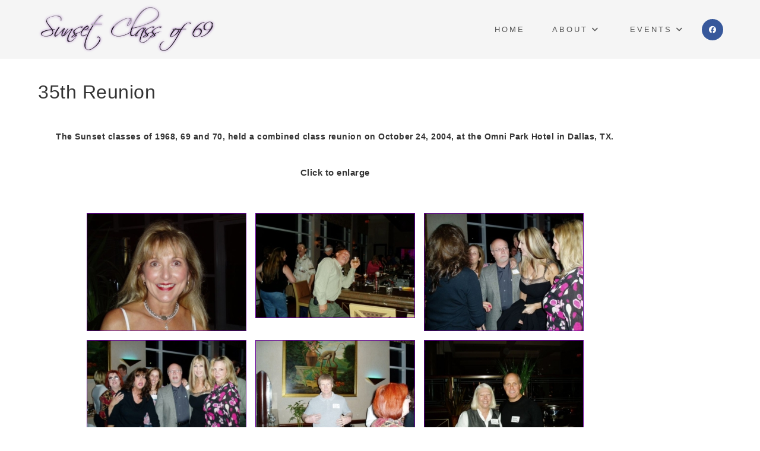

--- FILE ---
content_type: text/html; charset=UTF-8
request_url: https://sunset69.org/35th-reunion/
body_size: 22702
content:
<!DOCTYPE html>
<html class="html" lang="en-US">
<head>
	<meta charset="UTF-8">
	<link rel="profile" href="https://gmpg.org/xfn/11">

	<meta name='robots' content='index, follow, max-image-preview:large, max-snippet:-1, max-video-preview:-1' />
	<style>img:is([sizes="auto" i], [sizes^="auto," i]) { contain-intrinsic-size: 3000px 1500px }</style>
	<meta name="viewport" content="width=device-width, initial-scale=1">
	<!-- This site is optimized with the Yoast SEO plugin v26.7 - https://yoast.com/wordpress/plugins/seo/ -->
	<title>35th Reunion - Sunset Class of 69</title>
	<link rel="canonical" href="https://sunset69.org/35th-reunion/" />
	<meta property="og:locale" content="en_US" />
	<meta property="og:type" content="article" />
	<meta property="og:title" content="35th Reunion - Sunset Class of 69" />
	<meta property="og:description" content="The Sunset classes of 1968, 69 and 70, held a combined class reunion on October 24, 2004, at the Omni Park Hotel in Dallas, TX. Click to enlarge" />
	<meta property="og:url" content="https://sunset69.org/35th-reunion/" />
	<meta property="og:site_name" content="Sunset Class of 69" />
	<meta property="article:publisher" content="http://www.facebook.com/groups/108571552850/?ref=bookmarks" />
	<meta property="article:modified_time" content="2018-09-20T23:04:11+00:00" />
	<meta name="twitter:card" content="summary_large_image" />
	<script type="application/ld+json" class="yoast-schema-graph">{"@context":"https://schema.org","@graph":[{"@type":"WebPage","@id":"https://sunset69.org/35th-reunion/","url":"https://sunset69.org/35th-reunion/","name":"35th Reunion - Sunset Class of 69","isPartOf":{"@id":"https://sunset69.org/#website"},"datePublished":"2018-07-10T15:53:42+00:00","dateModified":"2018-09-20T23:04:11+00:00","breadcrumb":{"@id":"https://sunset69.org/35th-reunion/#breadcrumb"},"inLanguage":"en-US","potentialAction":[{"@type":"ReadAction","target":["https://sunset69.org/35th-reunion/"]}]},{"@type":"BreadcrumbList","@id":"https://sunset69.org/35th-reunion/#breadcrumb","itemListElement":[{"@type":"ListItem","position":1,"name":"Home","item":"https://sunset69.org/"},{"@type":"ListItem","position":2,"name":"35th Reunion"}]},{"@type":"WebSite","@id":"https://sunset69.org/#website","url":"https://sunset69.org/","name":"Sunset Class of 69","description":"We are the Sunset High School class of 1969, Dallas, Texas.","publisher":{"@id":"https://sunset69.org/#organization"},"potentialAction":[{"@type":"SearchAction","target":{"@type":"EntryPoint","urlTemplate":"https://sunset69.org/?s={search_term_string}"},"query-input":{"@type":"PropertyValueSpecification","valueRequired":true,"valueName":"search_term_string"}}],"inLanguage":"en-US"},{"@type":"Organization","@id":"https://sunset69.org/#organization","name":"Sunset 69","url":"https://sunset69.org/","logo":{"@type":"ImageObject","inLanguage":"en-US","@id":"https://sunset69.org/#/schema/logo/image/","url":"https://secureservercdn.net/72.167.241.180/ske.3d4.myftpupload.com/wp-content/uploads/2018/07/sunsetclassof69_3-e1530479960483.png?time=1625864729","contentUrl":"https://secureservercdn.net/72.167.241.180/ske.3d4.myftpupload.com/wp-content/uploads/2018/07/sunsetclassof69_3-e1530479960483.png?time=1625864729","width":358,"height":100,"caption":"Sunset 69"},"image":{"@id":"https://sunset69.org/#/schema/logo/image/"},"sameAs":["http://www.facebook.com/groups/108571552850/?ref=bookmarks"]}]}</script>
	<!-- / Yoast SEO plugin. -->


<link rel="alternate" type="application/rss+xml" title="Sunset Class of 69 &raquo; Feed" href="https://sunset69.org/feed/" />
<link rel="alternate" type="application/rss+xml" title="Sunset Class of 69 &raquo; Comments Feed" href="https://sunset69.org/comments/feed/" />
<script>
window._wpemojiSettings = {"baseUrl":"https:\/\/s.w.org\/images\/core\/emoji\/16.0.1\/72x72\/","ext":".png","svgUrl":"https:\/\/s.w.org\/images\/core\/emoji\/16.0.1\/svg\/","svgExt":".svg","source":{"concatemoji":"https:\/\/sunset69.org\/wp-includes\/js\/wp-emoji-release.min.js?ver=ec8e9dd0329faf01d65e1d975685cfb1"}};
/*! This file is auto-generated */
!function(s,n){var o,i,e;function c(e){try{var t={supportTests:e,timestamp:(new Date).valueOf()};sessionStorage.setItem(o,JSON.stringify(t))}catch(e){}}function p(e,t,n){e.clearRect(0,0,e.canvas.width,e.canvas.height),e.fillText(t,0,0);var t=new Uint32Array(e.getImageData(0,0,e.canvas.width,e.canvas.height).data),a=(e.clearRect(0,0,e.canvas.width,e.canvas.height),e.fillText(n,0,0),new Uint32Array(e.getImageData(0,0,e.canvas.width,e.canvas.height).data));return t.every(function(e,t){return e===a[t]})}function u(e,t){e.clearRect(0,0,e.canvas.width,e.canvas.height),e.fillText(t,0,0);for(var n=e.getImageData(16,16,1,1),a=0;a<n.data.length;a++)if(0!==n.data[a])return!1;return!0}function f(e,t,n,a){switch(t){case"flag":return n(e,"\ud83c\udff3\ufe0f\u200d\u26a7\ufe0f","\ud83c\udff3\ufe0f\u200b\u26a7\ufe0f")?!1:!n(e,"\ud83c\udde8\ud83c\uddf6","\ud83c\udde8\u200b\ud83c\uddf6")&&!n(e,"\ud83c\udff4\udb40\udc67\udb40\udc62\udb40\udc65\udb40\udc6e\udb40\udc67\udb40\udc7f","\ud83c\udff4\u200b\udb40\udc67\u200b\udb40\udc62\u200b\udb40\udc65\u200b\udb40\udc6e\u200b\udb40\udc67\u200b\udb40\udc7f");case"emoji":return!a(e,"\ud83e\udedf")}return!1}function g(e,t,n,a){var r="undefined"!=typeof WorkerGlobalScope&&self instanceof WorkerGlobalScope?new OffscreenCanvas(300,150):s.createElement("canvas"),o=r.getContext("2d",{willReadFrequently:!0}),i=(o.textBaseline="top",o.font="600 32px Arial",{});return e.forEach(function(e){i[e]=t(o,e,n,a)}),i}function t(e){var t=s.createElement("script");t.src=e,t.defer=!0,s.head.appendChild(t)}"undefined"!=typeof Promise&&(o="wpEmojiSettingsSupports",i=["flag","emoji"],n.supports={everything:!0,everythingExceptFlag:!0},e=new Promise(function(e){s.addEventListener("DOMContentLoaded",e,{once:!0})}),new Promise(function(t){var n=function(){try{var e=JSON.parse(sessionStorage.getItem(o));if("object"==typeof e&&"number"==typeof e.timestamp&&(new Date).valueOf()<e.timestamp+604800&&"object"==typeof e.supportTests)return e.supportTests}catch(e){}return null}();if(!n){if("undefined"!=typeof Worker&&"undefined"!=typeof OffscreenCanvas&&"undefined"!=typeof URL&&URL.createObjectURL&&"undefined"!=typeof Blob)try{var e="postMessage("+g.toString()+"("+[JSON.stringify(i),f.toString(),p.toString(),u.toString()].join(",")+"));",a=new Blob([e],{type:"text/javascript"}),r=new Worker(URL.createObjectURL(a),{name:"wpTestEmojiSupports"});return void(r.onmessage=function(e){c(n=e.data),r.terminate(),t(n)})}catch(e){}c(n=g(i,f,p,u))}t(n)}).then(function(e){for(var t in e)n.supports[t]=e[t],n.supports.everything=n.supports.everything&&n.supports[t],"flag"!==t&&(n.supports.everythingExceptFlag=n.supports.everythingExceptFlag&&n.supports[t]);n.supports.everythingExceptFlag=n.supports.everythingExceptFlag&&!n.supports.flag,n.DOMReady=!1,n.readyCallback=function(){n.DOMReady=!0}}).then(function(){return e}).then(function(){var e;n.supports.everything||(n.readyCallback(),(e=n.source||{}).concatemoji?t(e.concatemoji):e.wpemoji&&e.twemoji&&(t(e.twemoji),t(e.wpemoji)))}))}((window,document),window._wpemojiSettings);
</script>
<link rel='stylesheet' id='FontAwesome-css' href='https://sunset69.org/wp-content/plugins/countdown-wpdevart-extended/includes/admin/css/font-awesome.min.css?ver=ec8e9dd0329faf01d65e1d975685cfb1' media='all' />
<link rel='stylesheet' id='wpdevart_countdown_extend_front-css' href='https://sunset69.org/wp-content/plugins/countdown-wpdevart-extended/includes/frontend/css/front_end.css?ver=ec8e9dd0329faf01d65e1d975685cfb1' media='all' />
<link rel='stylesheet' id='hfe-widgets-style-css' href='https://sunset69.org/wp-content/plugins/header-footer-elementor/inc/widgets-css/frontend.css?ver=2.8.1' media='all' />
<style id='wp-emoji-styles-inline-css'>

	img.wp-smiley, img.emoji {
		display: inline !important;
		border: none !important;
		box-shadow: none !important;
		height: 1em !important;
		width: 1em !important;
		margin: 0 0.07em !important;
		vertical-align: -0.1em !important;
		background: none !important;
		padding: 0 !important;
	}
</style>
<style id='classic-theme-styles-inline-css'>
/*! This file is auto-generated */
.wp-block-button__link{color:#fff;background-color:#32373c;border-radius:9999px;box-shadow:none;text-decoration:none;padding:calc(.667em + 2px) calc(1.333em + 2px);font-size:1.125em}.wp-block-file__button{background:#32373c;color:#fff;text-decoration:none}
</style>
<link rel='stylesheet' id='wpda_countdown_extended_gutenberg_css-css' href='https://sunset69.org/wp-content/plugins/countdown-wpdevart-extended/includes/admin/gutenberg/style.css?ver=ec8e9dd0329faf01d65e1d975685cfb1' media='all' />
<link rel='stylesheet' id='wpda_countdown_gutenberg_css-css' href='https://sunset69.org/wp-content/plugins/widget-countdown/includes/gutenberg/style.css?ver=ec8e9dd0329faf01d65e1d975685cfb1' media='all' />
<link rel='stylesheet' id='h5ap-audioplayer-style-css' href='https://sunset69.org/wp-content/plugins/html5-audio-player/build/blocks/audioplayer/view.css?ver=2.5.0' media='all' />
<link rel='stylesheet' id='bplugins-plyrio-css' href='https://sunset69.org/wp-content/plugins/html5-audio-player/assets/css/plyr-v3.7.2.css?ver=2.5.3' media='all' />
<link rel='stylesheet' id='h5ap-radio-player-style-css' href='https://sunset69.org/wp-content/plugins/html5-audio-player/build/blocks/radio-player/view.css?ver=2.5.0' media='all' />
<style id='global-styles-inline-css'>
:root{--wp--preset--aspect-ratio--square: 1;--wp--preset--aspect-ratio--4-3: 4/3;--wp--preset--aspect-ratio--3-4: 3/4;--wp--preset--aspect-ratio--3-2: 3/2;--wp--preset--aspect-ratio--2-3: 2/3;--wp--preset--aspect-ratio--16-9: 16/9;--wp--preset--aspect-ratio--9-16: 9/16;--wp--preset--color--black: #000000;--wp--preset--color--cyan-bluish-gray: #abb8c3;--wp--preset--color--white: #ffffff;--wp--preset--color--pale-pink: #f78da7;--wp--preset--color--vivid-red: #cf2e2e;--wp--preset--color--luminous-vivid-orange: #ff6900;--wp--preset--color--luminous-vivid-amber: #fcb900;--wp--preset--color--light-green-cyan: #7bdcb5;--wp--preset--color--vivid-green-cyan: #00d084;--wp--preset--color--pale-cyan-blue: #8ed1fc;--wp--preset--color--vivid-cyan-blue: #0693e3;--wp--preset--color--vivid-purple: #9b51e0;--wp--preset--gradient--vivid-cyan-blue-to-vivid-purple: linear-gradient(135deg,rgba(6,147,227,1) 0%,rgb(155,81,224) 100%);--wp--preset--gradient--light-green-cyan-to-vivid-green-cyan: linear-gradient(135deg,rgb(122,220,180) 0%,rgb(0,208,130) 100%);--wp--preset--gradient--luminous-vivid-amber-to-luminous-vivid-orange: linear-gradient(135deg,rgba(252,185,0,1) 0%,rgba(255,105,0,1) 100%);--wp--preset--gradient--luminous-vivid-orange-to-vivid-red: linear-gradient(135deg,rgba(255,105,0,1) 0%,rgb(207,46,46) 100%);--wp--preset--gradient--very-light-gray-to-cyan-bluish-gray: linear-gradient(135deg,rgb(238,238,238) 0%,rgb(169,184,195) 100%);--wp--preset--gradient--cool-to-warm-spectrum: linear-gradient(135deg,rgb(74,234,220) 0%,rgb(151,120,209) 20%,rgb(207,42,186) 40%,rgb(238,44,130) 60%,rgb(251,105,98) 80%,rgb(254,248,76) 100%);--wp--preset--gradient--blush-light-purple: linear-gradient(135deg,rgb(255,206,236) 0%,rgb(152,150,240) 100%);--wp--preset--gradient--blush-bordeaux: linear-gradient(135deg,rgb(254,205,165) 0%,rgb(254,45,45) 50%,rgb(107,0,62) 100%);--wp--preset--gradient--luminous-dusk: linear-gradient(135deg,rgb(255,203,112) 0%,rgb(199,81,192) 50%,rgb(65,88,208) 100%);--wp--preset--gradient--pale-ocean: linear-gradient(135deg,rgb(255,245,203) 0%,rgb(182,227,212) 50%,rgb(51,167,181) 100%);--wp--preset--gradient--electric-grass: linear-gradient(135deg,rgb(202,248,128) 0%,rgb(113,206,126) 100%);--wp--preset--gradient--midnight: linear-gradient(135deg,rgb(2,3,129) 0%,rgb(40,116,252) 100%);--wp--preset--font-size--small: 13px;--wp--preset--font-size--medium: 20px;--wp--preset--font-size--large: 36px;--wp--preset--font-size--x-large: 42px;--wp--preset--spacing--20: 0.44rem;--wp--preset--spacing--30: 0.67rem;--wp--preset--spacing--40: 1rem;--wp--preset--spacing--50: 1.5rem;--wp--preset--spacing--60: 2.25rem;--wp--preset--spacing--70: 3.38rem;--wp--preset--spacing--80: 5.06rem;--wp--preset--shadow--natural: 6px 6px 9px rgba(0, 0, 0, 0.2);--wp--preset--shadow--deep: 12px 12px 50px rgba(0, 0, 0, 0.4);--wp--preset--shadow--sharp: 6px 6px 0px rgba(0, 0, 0, 0.2);--wp--preset--shadow--outlined: 6px 6px 0px -3px rgba(255, 255, 255, 1), 6px 6px rgba(0, 0, 0, 1);--wp--preset--shadow--crisp: 6px 6px 0px rgba(0, 0, 0, 1);}:where(.is-layout-flex){gap: 0.5em;}:where(.is-layout-grid){gap: 0.5em;}body .is-layout-flex{display: flex;}.is-layout-flex{flex-wrap: wrap;align-items: center;}.is-layout-flex > :is(*, div){margin: 0;}body .is-layout-grid{display: grid;}.is-layout-grid > :is(*, div){margin: 0;}:where(.wp-block-columns.is-layout-flex){gap: 2em;}:where(.wp-block-columns.is-layout-grid){gap: 2em;}:where(.wp-block-post-template.is-layout-flex){gap: 1.25em;}:where(.wp-block-post-template.is-layout-grid){gap: 1.25em;}.has-black-color{color: var(--wp--preset--color--black) !important;}.has-cyan-bluish-gray-color{color: var(--wp--preset--color--cyan-bluish-gray) !important;}.has-white-color{color: var(--wp--preset--color--white) !important;}.has-pale-pink-color{color: var(--wp--preset--color--pale-pink) !important;}.has-vivid-red-color{color: var(--wp--preset--color--vivid-red) !important;}.has-luminous-vivid-orange-color{color: var(--wp--preset--color--luminous-vivid-orange) !important;}.has-luminous-vivid-amber-color{color: var(--wp--preset--color--luminous-vivid-amber) !important;}.has-light-green-cyan-color{color: var(--wp--preset--color--light-green-cyan) !important;}.has-vivid-green-cyan-color{color: var(--wp--preset--color--vivid-green-cyan) !important;}.has-pale-cyan-blue-color{color: var(--wp--preset--color--pale-cyan-blue) !important;}.has-vivid-cyan-blue-color{color: var(--wp--preset--color--vivid-cyan-blue) !important;}.has-vivid-purple-color{color: var(--wp--preset--color--vivid-purple) !important;}.has-black-background-color{background-color: var(--wp--preset--color--black) !important;}.has-cyan-bluish-gray-background-color{background-color: var(--wp--preset--color--cyan-bluish-gray) !important;}.has-white-background-color{background-color: var(--wp--preset--color--white) !important;}.has-pale-pink-background-color{background-color: var(--wp--preset--color--pale-pink) !important;}.has-vivid-red-background-color{background-color: var(--wp--preset--color--vivid-red) !important;}.has-luminous-vivid-orange-background-color{background-color: var(--wp--preset--color--luminous-vivid-orange) !important;}.has-luminous-vivid-amber-background-color{background-color: var(--wp--preset--color--luminous-vivid-amber) !important;}.has-light-green-cyan-background-color{background-color: var(--wp--preset--color--light-green-cyan) !important;}.has-vivid-green-cyan-background-color{background-color: var(--wp--preset--color--vivid-green-cyan) !important;}.has-pale-cyan-blue-background-color{background-color: var(--wp--preset--color--pale-cyan-blue) !important;}.has-vivid-cyan-blue-background-color{background-color: var(--wp--preset--color--vivid-cyan-blue) !important;}.has-vivid-purple-background-color{background-color: var(--wp--preset--color--vivid-purple) !important;}.has-black-border-color{border-color: var(--wp--preset--color--black) !important;}.has-cyan-bluish-gray-border-color{border-color: var(--wp--preset--color--cyan-bluish-gray) !important;}.has-white-border-color{border-color: var(--wp--preset--color--white) !important;}.has-pale-pink-border-color{border-color: var(--wp--preset--color--pale-pink) !important;}.has-vivid-red-border-color{border-color: var(--wp--preset--color--vivid-red) !important;}.has-luminous-vivid-orange-border-color{border-color: var(--wp--preset--color--luminous-vivid-orange) !important;}.has-luminous-vivid-amber-border-color{border-color: var(--wp--preset--color--luminous-vivid-amber) !important;}.has-light-green-cyan-border-color{border-color: var(--wp--preset--color--light-green-cyan) !important;}.has-vivid-green-cyan-border-color{border-color: var(--wp--preset--color--vivid-green-cyan) !important;}.has-pale-cyan-blue-border-color{border-color: var(--wp--preset--color--pale-cyan-blue) !important;}.has-vivid-cyan-blue-border-color{border-color: var(--wp--preset--color--vivid-cyan-blue) !important;}.has-vivid-purple-border-color{border-color: var(--wp--preset--color--vivid-purple) !important;}.has-vivid-cyan-blue-to-vivid-purple-gradient-background{background: var(--wp--preset--gradient--vivid-cyan-blue-to-vivid-purple) !important;}.has-light-green-cyan-to-vivid-green-cyan-gradient-background{background: var(--wp--preset--gradient--light-green-cyan-to-vivid-green-cyan) !important;}.has-luminous-vivid-amber-to-luminous-vivid-orange-gradient-background{background: var(--wp--preset--gradient--luminous-vivid-amber-to-luminous-vivid-orange) !important;}.has-luminous-vivid-orange-to-vivid-red-gradient-background{background: var(--wp--preset--gradient--luminous-vivid-orange-to-vivid-red) !important;}.has-very-light-gray-to-cyan-bluish-gray-gradient-background{background: var(--wp--preset--gradient--very-light-gray-to-cyan-bluish-gray) !important;}.has-cool-to-warm-spectrum-gradient-background{background: var(--wp--preset--gradient--cool-to-warm-spectrum) !important;}.has-blush-light-purple-gradient-background{background: var(--wp--preset--gradient--blush-light-purple) !important;}.has-blush-bordeaux-gradient-background{background: var(--wp--preset--gradient--blush-bordeaux) !important;}.has-luminous-dusk-gradient-background{background: var(--wp--preset--gradient--luminous-dusk) !important;}.has-pale-ocean-gradient-background{background: var(--wp--preset--gradient--pale-ocean) !important;}.has-electric-grass-gradient-background{background: var(--wp--preset--gradient--electric-grass) !important;}.has-midnight-gradient-background{background: var(--wp--preset--gradient--midnight) !important;}.has-small-font-size{font-size: var(--wp--preset--font-size--small) !important;}.has-medium-font-size{font-size: var(--wp--preset--font-size--medium) !important;}.has-large-font-size{font-size: var(--wp--preset--font-size--large) !important;}.has-x-large-font-size{font-size: var(--wp--preset--font-size--x-large) !important;}
:where(.wp-block-post-template.is-layout-flex){gap: 1.25em;}:where(.wp-block-post-template.is-layout-grid){gap: 1.25em;}
:where(.wp-block-columns.is-layout-flex){gap: 2em;}:where(.wp-block-columns.is-layout-grid){gap: 2em;}
:root :where(.wp-block-pullquote){font-size: 1.5em;line-height: 1.6;}
</style>
<link rel='stylesheet' id='h5ap-public-css' href='https://sunset69.org/wp-content/plugins/html5-audio-player/assets/css/style.css?ver=2.5.3' media='all' />
<link rel='stylesheet' id='ditty-news-ticker-font-css' href='https://sunset69.org/wp-content/plugins/ditty-news-ticker/legacy/inc/static/libs/fontastic/styles.css?ver=3.1.63' media='all' />
<link rel='stylesheet' id='ditty-news-ticker-css' href='https://sunset69.org/wp-content/plugins/ditty-news-ticker/legacy/inc/static/css/style.css?ver=3.1.63' media='all' />
<link rel='stylesheet' id='ditty-displays-css' href='https://sunset69.org/wp-content/plugins/ditty-news-ticker/assets/build/dittyDisplays.css?ver=3.1.63' media='all' />
<link rel='stylesheet' id='ditty-fontawesome-css' href='https://sunset69.org/wp-content/plugins/ditty-news-ticker/includes/libs/fontawesome-6.4.0/css/all.css?ver=6.4.0' media='' />
<link rel='stylesheet' id='cmplz-general-css' href='https://sunset69.org/wp-content/plugins/complianz-gdpr/assets/css/cookieblocker.min.css?ver=1766022387' media='all' />
<link rel='stylesheet' id='wp-components-css' href='https://sunset69.org/wp-includes/css/dist/components/style.min.css?ver=ec8e9dd0329faf01d65e1d975685cfb1' media='all' />
<link rel='stylesheet' id='godaddy-styles-css' href='https://sunset69.org/wp-content/mu-plugins/vendor/wpex/godaddy-launch/includes/Dependencies/GoDaddy/Styles/build/latest.css?ver=2.0.2' media='all' />
<link rel='stylesheet' id='hfe-style-css' href='https://sunset69.org/wp-content/plugins/header-footer-elementor/assets/css/header-footer-elementor.css?ver=2.8.1' media='all' />
<link rel='stylesheet' id='elementor-icons-css' href='https://sunset69.org/wp-content/plugins/elementor/assets/lib/eicons/css/elementor-icons.min.css?ver=5.45.0' media='all' />
<link rel='stylesheet' id='elementor-frontend-css' href='https://sunset69.org/wp-content/plugins/elementor/assets/css/frontend.min.css?ver=3.34.1' media='all' />
<link rel='stylesheet' id='elementor-post-3803-css' href='https://sunset69.org/wp-content/uploads/elementor/css/post-3803.css?ver=1768225737' media='all' />
<link rel='stylesheet' id='font-awesome-5-all-css' href='https://sunset69.org/wp-content/plugins/elementor/assets/lib/font-awesome/css/all.min.css?ver=3.34.1' media='all' />
<link rel='stylesheet' id='font-awesome-4-shim-css' href='https://sunset69.org/wp-content/plugins/elementor/assets/lib/font-awesome/css/v4-shims.min.css?ver=3.34.1' media='all' />
<link rel='stylesheet' id='widget-divider-css' href='https://sunset69.org/wp-content/plugins/elementor/assets/css/widget-divider.min.css?ver=3.34.1' media='all' />
<link rel='stylesheet' id='elementor-post-720-css' href='https://sunset69.org/wp-content/uploads/elementor/css/post-720.css?ver=1768279350' media='all' />
<link rel='stylesheet' id='elementor-post-2634-css' href='https://sunset69.org/wp-content/uploads/elementor/css/post-2634.css?ver=1768225737' media='all' />
<link rel='stylesheet' id='font-awesome-css' href='https://sunset69.org/wp-content/themes/oceanwp/assets/fonts/fontawesome/css/all.min.css?ver=6.7.2' media='all' />
<link rel='stylesheet' id='simple-line-icons-css' href='https://sunset69.org/wp-content/themes/oceanwp/assets/css/third/simple-line-icons.min.css?ver=2.4.0' media='all' />
<link rel='stylesheet' id='oceanwp-style-css' href='https://sunset69.org/wp-content/themes/oceanwp/assets/css/style.min.css?ver=4.1.4' media='all' />
<link rel='stylesheet' id='hfe-elementor-icons-css' href='https://sunset69.org/wp-content/plugins/elementor/assets/lib/eicons/css/elementor-icons.min.css?ver=5.34.0' media='all' />
<link rel='stylesheet' id='hfe-icons-list-css' href='https://sunset69.org/wp-content/plugins/elementor/assets/css/widget-icon-list.min.css?ver=3.24.3' media='all' />
<link rel='stylesheet' id='hfe-social-icons-css' href='https://sunset69.org/wp-content/plugins/elementor/assets/css/widget-social-icons.min.css?ver=3.24.0' media='all' />
<link rel='stylesheet' id='hfe-social-share-icons-brands-css' href='https://sunset69.org/wp-content/plugins/elementor/assets/lib/font-awesome/css/brands.css?ver=5.15.3' media='all' />
<link rel='stylesheet' id='hfe-social-share-icons-fontawesome-css' href='https://sunset69.org/wp-content/plugins/elementor/assets/lib/font-awesome/css/fontawesome.css?ver=5.15.3' media='all' />
<link rel='stylesheet' id='hfe-nav-menu-icons-css' href='https://sunset69.org/wp-content/plugins/elementor/assets/lib/font-awesome/css/solid.css?ver=5.15.3' media='all' />
<link rel='stylesheet' id='um_modal-css' href='https://sunset69.org/wp-content/plugins/ultimate-member/assets/css/um-modal.min.css?ver=2.11.1' media='all' />
<link rel='stylesheet' id='um_ui-css' href='https://sunset69.org/wp-content/plugins/ultimate-member/assets/libs/jquery-ui/jquery-ui.min.css?ver=1.13.2' media='all' />
<link rel='stylesheet' id='um_tipsy-css' href='https://sunset69.org/wp-content/plugins/ultimate-member/assets/libs/tipsy/tipsy.min.css?ver=1.0.0a' media='all' />
<link rel='stylesheet' id='um_raty-css' href='https://sunset69.org/wp-content/plugins/ultimate-member/assets/libs/raty/um-raty.min.css?ver=2.6.0' media='all' />
<link rel='stylesheet' id='select2-css' href='https://sunset69.org/wp-content/plugins/ultimate-member/assets/libs/select2/select2.min.css?ver=4.0.13' media='all' />
<link rel='stylesheet' id='um_fileupload-css' href='https://sunset69.org/wp-content/plugins/ultimate-member/assets/css/um-fileupload.min.css?ver=2.11.1' media='all' />
<link rel='stylesheet' id='um_confirm-css' href='https://sunset69.org/wp-content/plugins/ultimate-member/assets/libs/um-confirm/um-confirm.min.css?ver=1.0' media='all' />
<link rel='stylesheet' id='um_datetime-css' href='https://sunset69.org/wp-content/plugins/ultimate-member/assets/libs/pickadate/default.min.css?ver=3.6.2' media='all' />
<link rel='stylesheet' id='um_datetime_date-css' href='https://sunset69.org/wp-content/plugins/ultimate-member/assets/libs/pickadate/default.date.min.css?ver=3.6.2' media='all' />
<link rel='stylesheet' id='um_datetime_time-css' href='https://sunset69.org/wp-content/plugins/ultimate-member/assets/libs/pickadate/default.time.min.css?ver=3.6.2' media='all' />
<link rel='stylesheet' id='um_fonticons_ii-css' href='https://sunset69.org/wp-content/plugins/ultimate-member/assets/libs/legacy/fonticons/fonticons-ii.min.css?ver=2.11.1' media='all' />
<link rel='stylesheet' id='um_fonticons_fa-css' href='https://sunset69.org/wp-content/plugins/ultimate-member/assets/libs/legacy/fonticons/fonticons-fa.min.css?ver=2.11.1' media='all' />
<link rel='stylesheet' id='um_fontawesome-css' href='https://sunset69.org/wp-content/plugins/ultimate-member/assets/css/um-fontawesome.min.css?ver=6.5.2' media='all' />
<link rel='stylesheet' id='um_common-css' href='https://sunset69.org/wp-content/plugins/ultimate-member/assets/css/common.min.css?ver=2.11.1' media='all' />
<link rel='stylesheet' id='um_responsive-css' href='https://sunset69.org/wp-content/plugins/ultimate-member/assets/css/um-responsive.min.css?ver=2.11.1' media='all' />
<link rel='stylesheet' id='um_styles-css' href='https://sunset69.org/wp-content/plugins/ultimate-member/assets/css/um-styles.min.css?ver=2.11.1' media='all' />
<link rel='stylesheet' id='um_crop-css' href='https://sunset69.org/wp-content/plugins/ultimate-member/assets/libs/cropper/cropper.min.css?ver=1.6.1' media='all' />
<link rel='stylesheet' id='um_profile-css' href='https://sunset69.org/wp-content/plugins/ultimate-member/assets/css/um-profile.min.css?ver=2.11.1' media='all' />
<link rel='stylesheet' id='um_account-css' href='https://sunset69.org/wp-content/plugins/ultimate-member/assets/css/um-account.min.css?ver=2.11.1' media='all' />
<link rel='stylesheet' id='um_misc-css' href='https://sunset69.org/wp-content/plugins/ultimate-member/assets/css/um-misc.min.css?ver=2.11.1' media='all' />
<link rel='stylesheet' id='um_default_css-css' href='https://sunset69.org/wp-content/plugins/ultimate-member/assets/css/um-old-default.min.css?ver=2.11.1' media='all' />
<link rel='stylesheet' id='oe-widgets-style-css' href='https://sunset69.org/wp-content/plugins/ocean-extra/assets/css/widgets.css?ver=ec8e9dd0329faf01d65e1d975685cfb1' media='all' />
<link rel='stylesheet' id='elementor-gf-local-roboto-css' href='https://sunset69.org/wp-content/uploads/elementor/google-fonts/css/roboto.css?ver=1742230310' media='all' />
<link rel='stylesheet' id='elementor-gf-local-robotoslab-css' href='https://sunset69.org/wp-content/uploads/elementor/google-fonts/css/robotoslab.css?ver=1742230314' media='all' />
<script id="jquery-core-js-extra">
var theme_data = {"themeLogo":["https:\/\/sunset69.org\/wp-content\/uploads\/2018\/07\/sunsetclassof69_3-1-150x125.png",150,125,true]};
</script>
<script src="https://sunset69.org/wp-includes/js/jquery/jquery.min.js?ver=3.7.1" id="jquery-core-js"></script>
<script src="https://sunset69.org/wp-includes/js/jquery/jquery-migrate.min.js?ver=3.4.1" id="jquery-migrate-js"></script>
<script id="jquery-js-after">
!function($){"use strict";$(document).ready(function(){$(this).scrollTop()>100&&$(".hfe-scroll-to-top-wrap").removeClass("hfe-scroll-to-top-hide"),$(window).scroll(function(){$(this).scrollTop()<100?$(".hfe-scroll-to-top-wrap").fadeOut(300):$(".hfe-scroll-to-top-wrap").fadeIn(300)}),$(".hfe-scroll-to-top-wrap").on("click",function(){$("html, body").animate({scrollTop:0},300);return!1})})}(jQuery);
!function($){'use strict';$(document).ready(function(){var bar=$('.hfe-reading-progress-bar');if(!bar.length)return;$(window).on('scroll',function(){var s=$(window).scrollTop(),d=$(document).height()-$(window).height(),p=d? s/d*100:0;bar.css('width',p+'%')});});}(jQuery);
</script>
<script src="https://sunset69.org/wp-content/plugins/countdown-wpdevart-extended/includes/frontend/js/front_timer.js?ver=ec8e9dd0329faf01d65e1d975685cfb1" id="wpdevart_countdown_extendex_standart-js"></script>
<script async src="https://sunset69.org/wp-content/plugins/burst-statistics/assets/js/timeme/timeme.min.js?ver=1767966538" id="burst-timeme-js"></script>
<script src="https://sunset69.org/wp-includes/js/dist/hooks.min.js?ver=4d63a3d491d11ffd8ac6" id="wp-hooks-js"></script>
<script src="https://sunset69.org/wp-includes/js/dist/i18n.min.js?ver=5e580eb46a90c2b997e6" id="wp-i18n-js"></script>
<script id="wp-i18n-js-after">
wp.i18n.setLocaleData( { 'text direction\u0004ltr': [ 'ltr' ] } );
</script>
<script src="https://sunset69.org/wp-includes/js/dist/vendor/wp-polyfill.min.js?ver=3.15.0" id="wp-polyfill-js"></script>
<script src="https://sunset69.org/wp-includes/js/dist/url.min.js?ver=c2964167dfe2477c14ea" id="wp-url-js"></script>
<script src="https://sunset69.org/wp-includes/js/dist/api-fetch.min.js?ver=3623a576c78df404ff20" id="wp-api-fetch-js"></script>
<script id="wp-api-fetch-js-after">
wp.apiFetch.use( wp.apiFetch.createRootURLMiddleware( "https://sunset69.org/wp-json/" ) );
wp.apiFetch.nonceMiddleware = wp.apiFetch.createNonceMiddleware( "119c4abc4c" );
wp.apiFetch.use( wp.apiFetch.nonceMiddleware );
wp.apiFetch.use( wp.apiFetch.mediaUploadMiddleware );
wp.apiFetch.nonceEndpoint = "https://sunset69.org/wp-admin/admin-ajax.php?action=rest-nonce";
</script>
<script async src="https://sunset69.org/wp-content/uploads/burst/js/burst.min.js?ver=1768570393" id="burst-js"></script>
<script src="https://sunset69.org/wp-content/plugins/elementor/assets/lib/font-awesome/js/v4-shims.min.js?ver=3.34.1" id="font-awesome-4-shim-js"></script>
<script id="ssbs-nonce-js-after">
var sss_nonce_frontend = "d128585776"
</script>
<script src="https://sunset69.org/wp-content/plugins/ultimate-member/assets/js/um-gdpr.min.js?ver=2.11.1" id="um-gdpr-js"></script>
<link rel="https://api.w.org/" href="https://sunset69.org/wp-json/" /><link rel="alternate" title="JSON" type="application/json" href="https://sunset69.org/wp-json/wp/v2/pages/720" /><link rel="EditURI" type="application/rsd+xml" title="RSD" href="https://sunset69.org/xmlrpc.php?rsd" />
<link rel="alternate" title="oEmbed (JSON)" type="application/json+oembed" href="https://sunset69.org/wp-json/oembed/1.0/embed?url=https%3A%2F%2Fsunset69.org%2F35th-reunion%2F" />
<link rel="alternate" title="oEmbed (XML)" type="text/xml+oembed" href="https://sunset69.org/wp-json/oembed/1.0/embed?url=https%3A%2F%2Fsunset69.org%2F35th-reunion%2F&#038;format=xml" />
        <style>
            .mejs-container:has(.plyr) {
                height: auto;
                background: transparent
            }

            .mejs-container:has(.plyr) .mejs-controls {
                display: none
            }

            .h5ap_all {
                --shadow-color: 197deg 32% 65%;
                border-radius: 6px;
                box-shadow: 0px 0px 9.6px hsl(var(--shadow-color)/.36), 0 1.7px 1.9px 0px hsl(var(--shadow-color)/.36), 0 4.3px 1.8px -1.7px hsl(var(--shadow-color)/.36), -0.1px 10.6px 11.9px -2.5px hsl(var(--shadow-color)/.36);
                margin: 16px auto;
            }

            .h5ap_single_button {
                height: 50px;
            }
        </style>
    		<style>
			span.h5ap_single_button {
				display: inline-flex;
				justify-content: center;
				align-items: center;
			}

			.h5ap_single_button span {
				line-height: 0;
			}

			span#h5ap_single_button span svg {
				cursor: pointer;
			}

			#skin_default .plyr__control,
			#skin_default .plyr__time {
				color: #4f5b5f			}

			#skin_default .plyr__control:hover {
				background: #1aafff;
				color: #f5f5f5			}

			#skin_default .plyr__controls {
				background: #f5f5f5			}

			#skin_default .plyr__controls__item input {
				color: #1aafff			}

			.plyr {
				--plyr-color-main: #4f5b5f			}

			/* Custom Css */
					</style>
<style></style><meta name="generator" content="Elementor 3.34.1; features: additional_custom_breakpoints; settings: css_print_method-external, google_font-enabled, font_display-auto">
<style>.recentcomments a{display:inline !important;padding:0 !important;margin:0 !important;}</style>			<style>
				.e-con.e-parent:nth-of-type(n+4):not(.e-lazyloaded):not(.e-no-lazyload),
				.e-con.e-parent:nth-of-type(n+4):not(.e-lazyloaded):not(.e-no-lazyload) * {
					background-image: none !important;
				}
				@media screen and (max-height: 1024px) {
					.e-con.e-parent:nth-of-type(n+3):not(.e-lazyloaded):not(.e-no-lazyload),
					.e-con.e-parent:nth-of-type(n+3):not(.e-lazyloaded):not(.e-no-lazyload) * {
						background-image: none !important;
					}
				}
				@media screen and (max-height: 640px) {
					.e-con.e-parent:nth-of-type(n+2):not(.e-lazyloaded):not(.e-no-lazyload),
					.e-con.e-parent:nth-of-type(n+2):not(.e-lazyloaded):not(.e-no-lazyload) * {
						background-image: none !important;
					}
				}
			</style>
			<style type="text/css">.heading{width:10sec;}</style><link rel="icon" href="https://sunset69.org/wp-content/uploads/2018/07/cropped-iur-e1530674393568-32x32.png" sizes="32x32" />
<link rel="icon" href="https://sunset69.org/wp-content/uploads/2018/07/cropped-iur-e1530674393568-192x192.png" sizes="192x192" />
<link rel="apple-touch-icon" href="https://sunset69.org/wp-content/uploads/2018/07/cropped-iur-e1530674393568-180x180.png" />
<meta name="msapplication-TileImage" content="https://sunset69.org/wp-content/uploads/2018/07/cropped-iur-e1530674393568-270x270.png" />
<!-- OceanWP CSS -->
<style type="text/css">
/* Colors */a:hover{color:#dd3333}a:hover .owp-icon use{stroke:#dd3333}body .theme-button,body input[type="submit"],body button[type="submit"],body button,body .button,body div.wpforms-container-full .wpforms-form input[type=submit],body div.wpforms-container-full .wpforms-form button[type=submit],body div.wpforms-container-full .wpforms-form .wpforms-page-button,.woocommerce-cart .wp-element-button,.woocommerce-checkout .wp-element-button,.wp-block-button__link{border-color:#ffffff}body .theme-button:hover,body input[type="submit"]:hover,body button[type="submit"]:hover,body button:hover,body .button:hover,body div.wpforms-container-full .wpforms-form input[type=submit]:hover,body div.wpforms-container-full .wpforms-form input[type=submit]:active,body div.wpforms-container-full .wpforms-form button[type=submit]:hover,body div.wpforms-container-full .wpforms-form button[type=submit]:active,body div.wpforms-container-full .wpforms-form .wpforms-page-button:hover,body div.wpforms-container-full .wpforms-form .wpforms-page-button:active,.woocommerce-cart .wp-element-button:hover,.woocommerce-checkout .wp-element-button:hover,.wp-block-button__link:hover{border-color:#ffffff}h1,h2,h3,h4,h5,h6,.theme-heading,.widget-title,.oceanwp-widget-recent-posts-title,.comment-reply-title,.entry-title,.sidebar-box .widget-title{color:#333333}/* OceanWP Style Settings CSS */.container{width:1231px}@media only screen and (min-width:960px){.content-area,.content-left-sidebar .content-area{width:80%}}body{background-repeat:no-repeat}body{background-size:contain}.theme-button,input[type="submit"],button[type="submit"],button,.button,body div.wpforms-container-full .wpforms-form input[type=submit],body div.wpforms-container-full .wpforms-form button[type=submit],body div.wpforms-container-full .wpforms-form .wpforms-page-button{border-style:solid}.theme-button,input[type="submit"],button[type="submit"],button,.button,body div.wpforms-container-full .wpforms-form input[type=submit],body div.wpforms-container-full .wpforms-form button[type=submit],body div.wpforms-container-full .wpforms-form .wpforms-page-button{border-width:1px}form input[type="text"],form input[type="password"],form input[type="email"],form input[type="url"],form input[type="date"],form input[type="month"],form input[type="time"],form input[type="datetime"],form input[type="datetime-local"],form input[type="week"],form input[type="number"],form input[type="search"],form input[type="tel"],form input[type="color"],form select,form textarea,.woocommerce .woocommerce-checkout .select2-container--default .select2-selection--single{border-style:solid}body div.wpforms-container-full .wpforms-form input[type=date],body div.wpforms-container-full .wpforms-form input[type=datetime],body div.wpforms-container-full .wpforms-form input[type=datetime-local],body div.wpforms-container-full .wpforms-form input[type=email],body div.wpforms-container-full .wpforms-form input[type=month],body div.wpforms-container-full .wpforms-form input[type=number],body div.wpforms-container-full .wpforms-form input[type=password],body div.wpforms-container-full .wpforms-form input[type=range],body div.wpforms-container-full .wpforms-form input[type=search],body div.wpforms-container-full .wpforms-form input[type=tel],body div.wpforms-container-full .wpforms-form input[type=text],body div.wpforms-container-full .wpforms-form input[type=time],body div.wpforms-container-full .wpforms-form input[type=url],body div.wpforms-container-full .wpforms-form input[type=week],body div.wpforms-container-full .wpforms-form select,body div.wpforms-container-full .wpforms-form textarea{border-style:solid}form input[type="text"],form input[type="password"],form input[type="email"],form input[type="url"],form input[type="date"],form input[type="month"],form input[type="time"],form input[type="datetime"],form input[type="datetime-local"],form input[type="week"],form input[type="number"],form input[type="search"],form input[type="tel"],form input[type="color"],form select,form textarea{border-radius:3px}body div.wpforms-container-full .wpforms-form input[type=date],body div.wpforms-container-full .wpforms-form input[type=datetime],body div.wpforms-container-full .wpforms-form input[type=datetime-local],body div.wpforms-container-full .wpforms-form input[type=email],body div.wpforms-container-full .wpforms-form input[type=month],body div.wpforms-container-full .wpforms-form input[type=number],body div.wpforms-container-full .wpforms-form input[type=password],body div.wpforms-container-full .wpforms-form input[type=range],body div.wpforms-container-full .wpforms-form input[type=search],body div.wpforms-container-full .wpforms-form input[type=tel],body div.wpforms-container-full .wpforms-form input[type=text],body div.wpforms-container-full .wpforms-form input[type=time],body div.wpforms-container-full .wpforms-form input[type=url],body div.wpforms-container-full .wpforms-form input[type=week],body div.wpforms-container-full .wpforms-form select,body div.wpforms-container-full .wpforms-form textarea{border-radius:3px}#main #content-wrap,.separate-layout #main #content-wrap{padding-top:0}/* Header */#site-logo #site-logo-inner,.oceanwp-social-menu .social-menu-inner,#site-header.full_screen-header .menu-bar-inner,.after-header-content .after-header-content-inner{height:99px}#site-navigation-wrap .dropdown-menu >li >a,#site-navigation-wrap .dropdown-menu >li >span.opl-logout-link,.oceanwp-mobile-menu-icon a,.mobile-menu-close,.after-header-content-inner >a{line-height:99px}#site-header,.has-transparent-header .is-sticky #site-header,.has-vh-transparent .is-sticky #site-header.vertical-header,#searchform-header-replace{background-color:rgba(0,0,0,0.04)}#site-header.has-header-media .overlay-header-media{background-color:#ffffff}#site-logo #site-logo-inner a img,#site-header.center-header #site-navigation-wrap .middle-site-logo a img{max-width:300px}#site-logo a.site-logo-text{color:rgba(51,51,51,0.8)}#site-logo a.site-logo-text:hover{color:rgba(102,0,153,0.5)}.effect-one #site-navigation-wrap .dropdown-menu >li >a.menu-link >span:after,.effect-three #site-navigation-wrap .dropdown-menu >li >a.menu-link >span:after,.effect-five #site-navigation-wrap .dropdown-menu >li >a.menu-link >span:before,.effect-five #site-navigation-wrap .dropdown-menu >li >a.menu-link >span:after,.effect-nine #site-navigation-wrap .dropdown-menu >li >a.menu-link >span:before,.effect-nine #site-navigation-wrap .dropdown-menu >li >a.menu-link >span:after{background-color:#dd3333}.effect-four #site-navigation-wrap .dropdown-menu >li >a.menu-link >span:before,.effect-four #site-navigation-wrap .dropdown-menu >li >a.menu-link >span:after,.effect-seven #site-navigation-wrap .dropdown-menu >li >a.menu-link:hover >span:after,.effect-seven #site-navigation-wrap .dropdown-menu >li.sfHover >a.menu-link >span:after{color:#dd3333}.effect-seven #site-navigation-wrap .dropdown-menu >li >a.menu-link:hover >span:after,.effect-seven #site-navigation-wrap .dropdown-menu >li.sfHover >a.menu-link >span:after{text-shadow:10px 0 #dd3333,-10px 0 #dd3333}#site-navigation-wrap .dropdown-menu >li >a{padding:0 10px}#site-navigation-wrap .dropdown-menu >li >a:hover,.oceanwp-mobile-menu-icon a:hover,#searchform-header-replace-close:hover{color:#dd3333}#site-navigation-wrap .dropdown-menu >li >a:hover .owp-icon use,.oceanwp-mobile-menu-icon a:hover .owp-icon use,#searchform-header-replace-close:hover .owp-icon use{stroke:#dd3333}.dropdown-menu .sub-menu{min-width:111px}.dropdown-menu .sub-menu,#searchform-dropdown,.current-shop-items-dropdown{border-color:#dd3333}.dropdown-menu ul li a.menu-link:hover{color:#dd3333}.dropdown-menu ul li a.menu-link:hover .owp-icon use{stroke:#dd3333}/* Blog CSS */.ocean-single-post-header ul.meta-item li a:hover{color:#333333}/* Footer Copyright */#footer-bottom{padding:0}#footer-bottom{background-color:rgba(224,224,224,0.54)}#footer-bottom,#footer-bottom p{color:rgba(0,0,0,0.72)}.page-header{background-color:#ffffff}/* Typography */body{font-size:14px;line-height:1.8;letter-spacing:.5px}h1,h2,h3,h4,h5,h6,.theme-heading,.widget-title,.oceanwp-widget-recent-posts-title,.comment-reply-title,.entry-title,.sidebar-box .widget-title{line-height:1.4}h1{font-size:23px;line-height:1.4}h2{font-size:20px;line-height:1.4}h3{font-size:18px;line-height:1.4}h4{font-size:17px;line-height:1.4}h5{font-size:14px;line-height:1.4}h6{font-size:15px;line-height:1.4}.page-header .page-header-title,.page-header.background-image-page-header .page-header-title{font-size:32px;line-height:1.4}.page-header .page-subheading{font-size:15px;line-height:1.8}.site-breadcrumbs,.site-breadcrumbs a{font-size:13px;line-height:1.4}#top-bar-content,#top-bar-social-alt{font-size:12px;line-height:1.8}#site-logo a.site-logo-text{font-size:24px;line-height:1.8;text-transform:uppercase}#site-navigation-wrap .dropdown-menu >li >a,#site-header.full_screen-header .fs-dropdown-menu >li >a,#site-header.top-header #site-navigation-wrap .dropdown-menu >li >a,#site-header.center-header #site-navigation-wrap .dropdown-menu >li >a,#site-header.medium-header #site-navigation-wrap .dropdown-menu >li >a,.oceanwp-mobile-menu-icon a{letter-spacing:3px;text-transform:uppercase}.dropdown-menu ul li a.menu-link,#site-header.full_screen-header .fs-dropdown-menu ul.sub-menu li a{font-size:12px;line-height:1.2;letter-spacing:.6px}.sidr-class-dropdown-menu li a,a.sidr-class-toggle-sidr-close,#mobile-dropdown ul li a,body #mobile-fullscreen ul li a{font-size:15px;line-height:1.8}.blog-entry.post .blog-entry-header .entry-title a{font-size:24px;line-height:1.4}.ocean-single-post-header .single-post-title{font-size:34px;line-height:1.4;letter-spacing:.6px}.ocean-single-post-header ul.meta-item li,.ocean-single-post-header ul.meta-item li a{font-size:13px;line-height:1.4;letter-spacing:.6px}.ocean-single-post-header .post-author-name,.ocean-single-post-header .post-author-name a{font-size:14px;line-height:1.4;letter-spacing:.6px}.ocean-single-post-header .post-author-description{font-size:12px;line-height:1.4;letter-spacing:.6px}.single-post .entry-title{line-height:1.4;letter-spacing:.6px}.single-post ul.meta li,.single-post ul.meta li a{font-size:14px;line-height:1.4;letter-spacing:.6px}.sidebar-box .widget-title,.sidebar-box.widget_block .wp-block-heading{font-size:13px;line-height:1;letter-spacing:1px}#footer-widgets .footer-box .widget-title{font-size:13px;line-height:1;letter-spacing:1px}#footer-bottom #copyright{font-size:12px;line-height:1}#footer-bottom #footer-bottom-menu{font-size:12px;line-height:1}.woocommerce-store-notice.demo_store{line-height:2;letter-spacing:1.5px}.demo_store .woocommerce-store-notice__dismiss-link{line-height:2;letter-spacing:1.5px}.woocommerce ul.products li.product li.title h2,.woocommerce ul.products li.product li.title a{font-size:14px;line-height:1.5}.woocommerce ul.products li.product li.category,.woocommerce ul.products li.product li.category a{font-size:12px;line-height:1}.woocommerce ul.products li.product .price{font-size:18px;line-height:1}.woocommerce ul.products li.product .button,.woocommerce ul.products li.product .product-inner .added_to_cart{font-size:12px;line-height:1.5;letter-spacing:1px}.woocommerce ul.products li.owp-woo-cond-notice span,.woocommerce ul.products li.owp-woo-cond-notice a{font-size:16px;line-height:1;letter-spacing:1px;font-weight:600;text-transform:capitalize}.woocommerce div.product .product_title{font-size:24px;line-height:1.4;letter-spacing:.6px}.woocommerce div.product p.price{font-size:36px;line-height:1}.woocommerce .owp-btn-normal .summary form button.button,.woocommerce .owp-btn-big .summary form button.button,.woocommerce .owp-btn-very-big .summary form button.button{font-size:12px;line-height:1.5;letter-spacing:1px;text-transform:uppercase}.woocommerce div.owp-woo-single-cond-notice span,.woocommerce div.owp-woo-single-cond-notice a{font-size:18px;line-height:2;letter-spacing:1.5px;font-weight:600;text-transform:capitalize}.ocean-preloader--active .preloader-after-content{font-size:20px;line-height:1.8;letter-spacing:.6px}
</style></head>

<body data-rsssl=1 class="wp-singular page-template-default page page-id-720 wp-custom-logo wp-embed-responsive wp-theme-oceanwp ehf-footer ehf-template-oceanwp ehf-stylesheet-oceanwp oceanwp-theme dropdown-mobile no-header-border default-breakpoint content-full-width content-max-width pagination-center elementor-default elementor-kit-3803 elementor-page elementor-page-720" itemscope="itemscope" itemtype="https://schema.org/WebPage" data-burst_id="720" data-burst_type="page">

	
	
	<div id="outer-wrap" class="site clr">

		<a class="skip-link screen-reader-text" href="#main">Skip to content</a>

		
		<div id="wrap" class="clr">

			
			
<header id="site-header" class="minimal-header has-social effect-four clr" data-height="99" itemscope="itemscope" itemtype="https://schema.org/WPHeader" role="banner">

	
					
			<div id="site-header-inner" class="clr container">

				
				

<div id="site-logo" class="clr" itemscope itemtype="https://schema.org/Brand" >

	
	<div id="site-logo-inner" class="clr">

		<a href="https://sunset69.org/" class="custom-logo-link" rel="home"><img width="448" height="125" src="https://sunset69.org/wp-content/uploads/2018/07/sunsetclassof69_3-1-e1530657006633.png" class="custom-logo" alt="Sunset Class of 69" decoding="async" /></a>
	</div><!-- #site-logo-inner -->

	
	
</div><!-- #site-logo -->


<div class="oceanwp-social-menu clr social-with-style">

	<div class="social-menu-inner clr colored">

		
			<ul aria-label="Social links">

				<li class="oceanwp-facebook"><a href="http://www.facebook.com/groups/108571552850/" aria-label="Facebook (opens in a new tab)" target="_blank" rel="noopener noreferrer"><i class=" fab fa-facebook" aria-hidden="true" role="img"></i></a></li>
			</ul>

		
	</div>

</div>
			<div id="site-navigation-wrap" class="no-top-border clr">
			
			
			
			<nav id="site-navigation" class="navigation main-navigation clr" itemscope="itemscope" itemtype="https://schema.org/SiteNavigationElement" role="navigation" >

				<ul id="menu-main" class="main-menu dropdown-menu sf-menu"><li id="menu-item-335" class="menu-item menu-item-type-custom menu-item-object-custom menu-item-335"><a href="http://ske.3d4.myftpupload.com" data-ps2id-api="true" class="menu-link"><span class="text-wrap">Home</span></a></li><li id="menu-item-336" class="menu-item menu-item-type-post_type menu-item-object-page menu-item-has-children dropdown menu-item-336"><a href="https://sunset69.org/about/" data-ps2id-api="true" class="menu-link"><span class="text-wrap">About<i class="nav-arrow fa fa-angle-down" aria-hidden="true" role="img"></i></span></a>
<ul class="sub-menu">
	<li id="menu-item-338" class="menu-item menu-item-type-post_type menu-item-object-page menu-item-338"><a href="https://sunset69.org/in-memoriam/" data-ps2id-api="true" class="menu-link"><span class="text-wrap">In Memoriam</span></a></li>	<li id="menu-item-337" class="menu-item menu-item-type-post_type menu-item-object-page menu-item-337"><a href="https://sunset69.org/history/" data-ps2id-api="true" class="menu-link"><span class="text-wrap">History</span></a></li>	<li id="menu-item-4463" class="menu-item menu-item-type-post_type menu-item-object-page menu-item-4463"><a href="https://sunset69.org/contact-sunset-69/" data-ps2id-api="true" class="menu-link"><span class="text-wrap">Contact Sunset69</span></a></li>	<li id="menu-item-339" class="menu-item menu-item-type-post_type menu-item-object-page menu-item-339"><a href="https://sunset69.org/links/" data-ps2id-api="true" class="menu-link"><span class="text-wrap">Links</span></a></li></ul>
</li><li id="menu-item-340" class="menu-item menu-item-type-post_type menu-item-object-page current-menu-ancestor current_page_ancestor menu-item-has-children dropdown menu-item-340"><a href="https://sunset69.org/events/" data-ps2id-api="true" class="menu-link"><span class="text-wrap">Events<i class="nav-arrow fa fa-angle-down" aria-hidden="true" role="img"></i></span></a>
<ul class="sub-menu">
	<li id="menu-item-341" class="menu-item menu-item-type-post_type menu-item-object-page current-menu-ancestor current-menu-parent current_page_parent current_page_ancestor menu-item-has-children dropdown menu-item-341"><a href="https://sunset69.org/reunions/" data-ps2id-api="true" class="menu-link"><span class="text-wrap">Reunions<i class="nav-arrow fa fa-angle-right" aria-hidden="true" role="img"></i></span></a>
	<ul class="sub-menu">
		<li id="menu-item-749" class="menu-item menu-item-type-post_type menu-item-object-page menu-item-749"><a href="https://sunset69.org/10th-reunion/" data-ps2id-api="true" class="menu-link"><span class="text-wrap">10th Reunion</span></a></li>		<li id="menu-item-748" class="menu-item menu-item-type-post_type menu-item-object-page menu-item-748"><a href="https://sunset69.org/15th-reunion/" data-ps2id-api="true" class="menu-link"><span class="text-wrap">15th Reunion</span></a></li>		<li id="menu-item-747" class="menu-item menu-item-type-post_type menu-item-object-page menu-item-747"><a href="https://sunset69.org/20th-reunion/" data-ps2id-api="true" class="menu-link"><span class="text-wrap">20th Reunion</span></a></li>		<li id="menu-item-746" class="menu-item menu-item-type-post_type menu-item-object-page menu-item-746"><a href="https://sunset69.org/25th-reunion/" data-ps2id-api="true" class="menu-link"><span class="text-wrap">25th Reunion</span></a></li>		<li id="menu-item-745" class="menu-item menu-item-type-post_type menu-item-object-page menu-item-745"><a href="https://sunset69.org/30th-reunion/" data-ps2id-api="true" class="menu-link"><span class="text-wrap">30th Reunion</span></a></li>		<li id="menu-item-744" class="menu-item menu-item-type-post_type menu-item-object-page current-menu-item page_item page-item-720 current_page_item menu-item-744"><a href="https://sunset69.org/35th-reunion/" data-ps2id-api="true" class="menu-link"><span class="text-wrap">35th Reunion</span></a></li>		<li id="menu-item-743" class="menu-item menu-item-type-post_type menu-item-object-page menu-item-743"><a href="https://sunset69.org/40th-reunion/" data-ps2id-api="true" class="menu-link"><span class="text-wrap">40th Reunion</span></a></li>		<li id="menu-item-742" class="menu-item menu-item-type-post_type menu-item-object-page menu-item-742"><a href="https://sunset69.org/45th-reunion/" data-ps2id-api="true" class="menu-link"><span class="text-wrap">45th Reunion</span></a></li>		<li id="menu-item-3291" class="menu-item menu-item-type-post_type menu-item-object-page menu-item-3291"><a href="https://sunset69.org/50th-reunion-2/" data-ps2id-api="true" class="menu-link"><span class="text-wrap">50th Reunion</span></a></li>	</ul>
</li>	<li id="menu-item-342" class="menu-item menu-item-type-post_type menu-item-object-page menu-item-has-children dropdown menu-item-342"><a href="https://sunset69.org/mixers/" data-ps2id-api="true" class="menu-link"><span class="text-wrap">Mixers<i class="nav-arrow fa fa-angle-right" aria-hidden="true" role="img"></i></span></a>
	<ul class="sub-menu">
		<li id="menu-item-1540" class="menu-item menu-item-type-post_type menu-item-object-page menu-item-has-children dropdown menu-item-1540"><a href="https://sunset69.org/2005-2012/" data-ps2id-api="true" class="menu-link"><span class="text-wrap">2005 &#8211; 2012<i class="nav-arrow fa fa-angle-right" aria-hidden="true" role="img"></i></span></a>
		<ul class="sub-menu">
			<li id="menu-item-1451" class="menu-item menu-item-type-post_type menu-item-object-page menu-item-1451"><a href="https://sunset69.org/2005-mixer/" data-ps2id-api="true" class="menu-link"><span class="text-wrap">2005 Mixer</span></a></li>			<li id="menu-item-1518" class="menu-item menu-item-type-post_type menu-item-object-page menu-item-1518"><a href="https://sunset69.org/2006-mixer/" data-ps2id-api="true" class="menu-link"><span class="text-wrap">2006 Mixer</span></a></li>			<li id="menu-item-1519" class="menu-item menu-item-type-post_type menu-item-object-page menu-item-1519"><a href="https://sunset69.org/2007-mixer/" data-ps2id-api="true" class="menu-link"><span class="text-wrap">2007 Mixer</span></a></li>			<li id="menu-item-1545" class="menu-item menu-item-type-post_type menu-item-object-page menu-item-1545"><a href="https://sunset69.org/2008-mixer/" data-ps2id-api="true" class="menu-link"><span class="text-wrap">2008 Mixer</span></a></li>			<li id="menu-item-1521" class="menu-item menu-item-type-post_type menu-item-object-page menu-item-1521"><a href="https://sunset69.org/2009-mixer/" data-ps2id-api="true" class="menu-link"><span class="text-wrap">2009 Mixer</span></a></li>			<li id="menu-item-1522" class="menu-item menu-item-type-post_type menu-item-object-page menu-item-1522"><a href="https://sunset69.org/2010-mixer/" data-ps2id-api="true" class="menu-link"><span class="text-wrap">2010 Mixer</span></a></li>			<li id="menu-item-1523" class="menu-item menu-item-type-post_type menu-item-object-page menu-item-1523"><a href="https://sunset69.org/2011-mixer/" data-ps2id-api="true" class="menu-link"><span class="text-wrap">2011 Events</span></a></li>			<li id="menu-item-1524" class="menu-item menu-item-type-post_type menu-item-object-page menu-item-1524"><a href="https://sunset69.org/2012-mixer/" data-ps2id-api="true" class="menu-link"><span class="text-wrap">2012 Events</span></a></li>		</ul>
</li>		<li id="menu-item-1539" class="menu-item menu-item-type-post_type menu-item-object-page menu-item-has-children dropdown menu-item-1539"><a href="https://sunset69.org/2013-2020/" data-ps2id-api="true" class="menu-link"><span class="text-wrap">2013 ~ 2022<i class="nav-arrow fa fa-angle-right" aria-hidden="true" role="img"></i></span></a>
		<ul class="sub-menu">
			<li id="menu-item-1525" class="menu-item menu-item-type-post_type menu-item-object-page menu-item-1525"><a href="https://sunset69.org/2013-mixer/" data-ps2id-api="true" class="menu-link"><span class="text-wrap">2013 Mixer</span></a></li>			<li id="menu-item-1526" class="menu-item menu-item-type-post_type menu-item-object-page menu-item-1526"><a href="https://sunset69.org/2014-mixer/" data-ps2id-api="true" class="menu-link"><span class="text-wrap">2014 Mixer</span></a></li>			<li id="menu-item-1527" class="menu-item menu-item-type-post_type menu-item-object-page menu-item-1527"><a href="https://sunset69.org/2015-mixer/" data-ps2id-api="true" class="menu-link"><span class="text-wrap">2015 Mixer</span></a></li>			<li id="menu-item-1528" class="menu-item menu-item-type-post_type menu-item-object-page menu-item-1528"><a href="https://sunset69.org/2016-mixer/" data-ps2id-api="true" class="menu-link"><span class="text-wrap">2016 Mixer</span></a></li>			<li id="menu-item-1529" class="menu-item menu-item-type-post_type menu-item-object-page menu-item-1529"><a href="https://sunset69.org/2017-mixer/" data-ps2id-api="true" class="menu-link"><span class="text-wrap">2017 Mixer</span></a></li>			<li id="menu-item-1530" class="menu-item menu-item-type-post_type menu-item-object-page menu-item-1530"><a href="https://sunset69.org/2018-mixer/" data-ps2id-api="true" class="menu-link"><span class="text-wrap">2018 Mixer</span></a></li>			<li id="menu-item-1531" class="menu-item menu-item-type-post_type menu-item-object-page menu-item-1531"><a href="https://sunset69.org/2019-mixer/" data-ps2id-api="true" class="menu-link"><span class="text-wrap">2019 Mixer</span></a></li>			<li id="menu-item-1532" class="menu-item menu-item-type-post_type menu-item-object-page menu-item-1532"><a href="https://sunset69.org/2020-mixer/" data-ps2id-api="true" class="menu-link"><span class="text-wrap">2020 Mixer</span></a></li>			<li id="menu-item-4446" class="menu-item menu-item-type-post_type menu-item-object-page menu-item-4446"><a href="https://sunset69.org/2021-mixer/" data-ps2id-api="true" class="menu-link"><span class="text-wrap">2021 Mixer</span></a></li>			<li id="menu-item-4382" class="menu-item menu-item-type-post_type menu-item-object-page menu-item-4382"><a href="https://sunset69.org/2022-luncheon/" data-ps2id-api="true" class="menu-link"><span class="text-wrap">2022 Luncheon</span></a></li>		</ul>
</li>	</ul>
</li></ul>
</li></ul>
			</nav><!-- #site-navigation -->

			
			
					</div><!-- #site-navigation-wrap -->
			
		
	
				
	
	<div class="oceanwp-mobile-menu-icon clr mobile-right">

		
		
		
		<a href="https://sunset69.org/#mobile-menu-toggle" class="mobile-menu"  aria-label="Mobile Menu">
							<i class="fa fa-bars" aria-hidden="true"></i>
								<span class="oceanwp-text">Menu</span>
				<span class="oceanwp-close-text">Close</span>
						</a>

		
		
		
	</div><!-- #oceanwp-mobile-menu-navbar -->

	

			</div><!-- #site-header-inner -->

			
<div id="mobile-dropdown" class="clr" >

	<nav class="clr has-social" itemscope="itemscope" itemtype="https://schema.org/SiteNavigationElement">

		<ul id="menu-main-1" class="menu"><li class="menu-item menu-item-type-custom menu-item-object-custom menu-item-335"><a href="http://ske.3d4.myftpupload.com" data-ps2id-api="true">Home</a></li>
<li class="menu-item menu-item-type-post_type menu-item-object-page menu-item-has-children menu-item-336"><a href="https://sunset69.org/about/" data-ps2id-api="true">About</a>
<ul class="sub-menu">
	<li class="menu-item menu-item-type-post_type menu-item-object-page menu-item-338"><a href="https://sunset69.org/in-memoriam/" data-ps2id-api="true">In Memoriam</a></li>
	<li class="menu-item menu-item-type-post_type menu-item-object-page menu-item-337"><a href="https://sunset69.org/history/" data-ps2id-api="true">History</a></li>
	<li class="menu-item menu-item-type-post_type menu-item-object-page menu-item-4463"><a href="https://sunset69.org/contact-sunset-69/" data-ps2id-api="true">Contact Sunset69</a></li>
	<li class="menu-item menu-item-type-post_type menu-item-object-page menu-item-339"><a href="https://sunset69.org/links/" data-ps2id-api="true">Links</a></li>
</ul>
</li>
<li class="menu-item menu-item-type-post_type menu-item-object-page current-menu-ancestor current_page_ancestor menu-item-has-children menu-item-340"><a href="https://sunset69.org/events/" data-ps2id-api="true">Events</a>
<ul class="sub-menu">
	<li class="menu-item menu-item-type-post_type menu-item-object-page current-menu-ancestor current-menu-parent current_page_parent current_page_ancestor menu-item-has-children menu-item-341"><a href="https://sunset69.org/reunions/" data-ps2id-api="true">Reunions</a>
	<ul class="sub-menu">
		<li class="menu-item menu-item-type-post_type menu-item-object-page menu-item-749"><a href="https://sunset69.org/10th-reunion/" data-ps2id-api="true">10th Reunion</a></li>
		<li class="menu-item menu-item-type-post_type menu-item-object-page menu-item-748"><a href="https://sunset69.org/15th-reunion/" data-ps2id-api="true">15th Reunion</a></li>
		<li class="menu-item menu-item-type-post_type menu-item-object-page menu-item-747"><a href="https://sunset69.org/20th-reunion/" data-ps2id-api="true">20th Reunion</a></li>
		<li class="menu-item menu-item-type-post_type menu-item-object-page menu-item-746"><a href="https://sunset69.org/25th-reunion/" data-ps2id-api="true">25th Reunion</a></li>
		<li class="menu-item menu-item-type-post_type menu-item-object-page menu-item-745"><a href="https://sunset69.org/30th-reunion/" data-ps2id-api="true">30th Reunion</a></li>
		<li class="menu-item menu-item-type-post_type menu-item-object-page current-menu-item page_item page-item-720 current_page_item menu-item-744"><a href="https://sunset69.org/35th-reunion/" aria-current="page" data-ps2id-api="true">35th Reunion</a></li>
		<li class="menu-item menu-item-type-post_type menu-item-object-page menu-item-743"><a href="https://sunset69.org/40th-reunion/" data-ps2id-api="true">40th Reunion</a></li>
		<li class="menu-item menu-item-type-post_type menu-item-object-page menu-item-742"><a href="https://sunset69.org/45th-reunion/" data-ps2id-api="true">45th Reunion</a></li>
		<li class="menu-item menu-item-type-post_type menu-item-object-page menu-item-3291"><a href="https://sunset69.org/50th-reunion-2/" data-ps2id-api="true">50th Reunion</a></li>
	</ul>
</li>
	<li class="menu-item menu-item-type-post_type menu-item-object-page menu-item-has-children menu-item-342"><a href="https://sunset69.org/mixers/" data-ps2id-api="true">Mixers</a>
	<ul class="sub-menu">
		<li class="menu-item menu-item-type-post_type menu-item-object-page menu-item-has-children menu-item-1540"><a href="https://sunset69.org/2005-2012/" data-ps2id-api="true">2005 &#8211; 2012</a>
		<ul class="sub-menu">
			<li class="menu-item menu-item-type-post_type menu-item-object-page menu-item-1451"><a href="https://sunset69.org/2005-mixer/" data-ps2id-api="true">2005 Mixer</a></li>
			<li class="menu-item menu-item-type-post_type menu-item-object-page menu-item-1518"><a href="https://sunset69.org/2006-mixer/" data-ps2id-api="true">2006 Mixer</a></li>
			<li class="menu-item menu-item-type-post_type menu-item-object-page menu-item-1519"><a href="https://sunset69.org/2007-mixer/" data-ps2id-api="true">2007 Mixer</a></li>
			<li class="menu-item menu-item-type-post_type menu-item-object-page menu-item-1545"><a href="https://sunset69.org/2008-mixer/" data-ps2id-api="true">2008 Mixer</a></li>
			<li class="menu-item menu-item-type-post_type menu-item-object-page menu-item-1521"><a href="https://sunset69.org/2009-mixer/" data-ps2id-api="true">2009 Mixer</a></li>
			<li class="menu-item menu-item-type-post_type menu-item-object-page menu-item-1522"><a href="https://sunset69.org/2010-mixer/" data-ps2id-api="true">2010 Mixer</a></li>
			<li class="menu-item menu-item-type-post_type menu-item-object-page menu-item-1523"><a href="https://sunset69.org/2011-mixer/" data-ps2id-api="true">2011 Events</a></li>
			<li class="menu-item menu-item-type-post_type menu-item-object-page menu-item-1524"><a href="https://sunset69.org/2012-mixer/" data-ps2id-api="true">2012 Events</a></li>
		</ul>
</li>
		<li class="menu-item menu-item-type-post_type menu-item-object-page menu-item-has-children menu-item-1539"><a href="https://sunset69.org/2013-2020/" data-ps2id-api="true">2013 ~ 2022</a>
		<ul class="sub-menu">
			<li class="menu-item menu-item-type-post_type menu-item-object-page menu-item-1525"><a href="https://sunset69.org/2013-mixer/" data-ps2id-api="true">2013 Mixer</a></li>
			<li class="menu-item menu-item-type-post_type menu-item-object-page menu-item-1526"><a href="https://sunset69.org/2014-mixer/" data-ps2id-api="true">2014 Mixer</a></li>
			<li class="menu-item menu-item-type-post_type menu-item-object-page menu-item-1527"><a href="https://sunset69.org/2015-mixer/" data-ps2id-api="true">2015 Mixer</a></li>
			<li class="menu-item menu-item-type-post_type menu-item-object-page menu-item-1528"><a href="https://sunset69.org/2016-mixer/" data-ps2id-api="true">2016 Mixer</a></li>
			<li class="menu-item menu-item-type-post_type menu-item-object-page menu-item-1529"><a href="https://sunset69.org/2017-mixer/" data-ps2id-api="true">2017 Mixer</a></li>
			<li class="menu-item menu-item-type-post_type menu-item-object-page menu-item-1530"><a href="https://sunset69.org/2018-mixer/" data-ps2id-api="true">2018 Mixer</a></li>
			<li class="menu-item menu-item-type-post_type menu-item-object-page menu-item-1531"><a href="https://sunset69.org/2019-mixer/" data-ps2id-api="true">2019 Mixer</a></li>
			<li class="menu-item menu-item-type-post_type menu-item-object-page menu-item-1532"><a href="https://sunset69.org/2020-mixer/" data-ps2id-api="true">2020 Mixer</a></li>
			<li class="menu-item menu-item-type-post_type menu-item-object-page menu-item-4446"><a href="https://sunset69.org/2021-mixer/" data-ps2id-api="true">2021 Mixer</a></li>
			<li class="menu-item menu-item-type-post_type menu-item-object-page menu-item-4382"><a href="https://sunset69.org/2022-luncheon/" data-ps2id-api="true">2022 Luncheon</a></li>
		</ul>
</li>
	</ul>
</li>
</ul>
</li>
</ul>
<div class="oceanwp-social-menu clr social-with-style">

	<div class="social-menu-inner clr colored">

		
			<ul aria-label="Social links">

				<li class="oceanwp-facebook"><a href="http://www.facebook.com/groups/108571552850/" aria-label="Facebook (opens in a new tab)" target="_blank" rel="noopener noreferrer"><i class=" fab fa-facebook" aria-hidden="true" role="img"></i></a></li>
			</ul>

		
	</div>

</div>

<div id="mobile-menu-search" class="clr">
	<form aria-label="Search this website" method="get" action="https://sunset69.org/" class="mobile-searchform">
		<input aria-label="Insert search query" value="" class="field" id="ocean-mobile-search-1" type="search" name="s" autocomplete="off" placeholder="Search" />
		<button aria-label="Submit search" type="submit" class="searchform-submit">
			<i class=" icon-magnifier" aria-hidden="true" role="img"></i>		</button>
					<input type="hidden" name="post_type" value="page">
					</form>
</div><!-- .mobile-menu-search -->

	</nav>

</div>

			
			
		
		
</header><!-- #site-header -->


			
			<main id="main" class="site-main clr"  role="main">

				

<header class="page-header">

	
	<div class="container clr page-header-inner">

		
			<h1 class="page-header-title clr" itemprop="headline">35th Reunion</h1>

			
		
		
	</div><!-- .page-header-inner -->

	
	
</header><!-- .page-header -->


	
	<div id="content-wrap" class="container clr">

		
		<div id="primary" class="content-area clr">

			
			<div id="content" class="site-content clr">

				
				
<article class="single-page-article clr">

	
<div class="entry clr" itemprop="text">

	
			<div data-elementor-type="wp-post" data-elementor-id="720" class="elementor elementor-720 elementor-bc-flex-widget">
						<section class="elementor-section elementor-top-section elementor-element elementor-element-babdb72 elementor-section-boxed elementor-section-height-default elementor-section-height-default" data-id="babdb72" data-element_type="section">
						<div class="elementor-container elementor-column-gap-default">
					<div class="elementor-column elementor-col-100 elementor-top-column elementor-element elementor-element-ddcb0f1" data-id="ddcb0f1" data-element_type="column">
			<div class="elementor-widget-wrap elementor-element-populated">
						<div class="elementor-element elementor-element-8d33fee elementor-widget elementor-widget-text-editor" data-id="8d33fee" data-element_type="widget" data-widget_type="text-editor.default">
				<div class="elementor-widget-container">
									<h5>The Sunset classes of 1968, 69 and 70, held a combined class reunion on October 24, 2004, at the Omni Park Hotel in Dallas, TX.</h5>								</div>
				</div>
					</div>
		</div>
					</div>
		</section>
				<section class="elementor-section elementor-top-section elementor-element elementor-element-6c0940f elementor-section-boxed elementor-section-height-default elementor-section-height-default" data-id="6c0940f" data-element_type="section">
						<div class="elementor-container elementor-column-gap-default">
					<div class="elementor-column elementor-col-100 elementor-top-column elementor-element elementor-element-866f721" data-id="866f721" data-element_type="column">
			<div class="elementor-widget-wrap elementor-element-populated">
						<div class="elementor-element elementor-element-48449af elementor-widget elementor-widget-text-editor" data-id="48449af" data-element_type="widget" data-widget_type="text-editor.default">
				<div class="elementor-widget-container">
									<h6>Click to enlarge</h6>								</div>
				</div>
					</div>
		</div>
					</div>
		</section>
				<section class="elementor-section elementor-top-section elementor-element elementor-element-5ef00ed elementor-section-boxed elementor-section-height-default elementor-section-height-default" data-id="5ef00ed" data-element_type="section">
						<div class="elementor-container elementor-column-gap-default">
					<div class="elementor-column elementor-col-100 elementor-top-column elementor-element elementor-element-a2a7d7c" data-id="a2a7d7c" data-element_type="column">
			<div class="elementor-widget-wrap elementor-element-populated">
						<div class="elementor-element elementor-element-cde04a5 elementor-widget elementor-widget-shortcode" data-id="cde04a5" data-element_type="widget" data-widget_type="shortcode.default">
				<div class="elementor-widget-container">
							<div class="elementor-shortcode"><style> #grid-gallery-26-52883 .grid-gallery-caption[data-grid-gallery-type="show-on-hover"] figcaption { background-color:#000000 !important; } #grid-gallery-26-52883 .grid-gallery-caption[data-grid-gallery-type="show-on-hover"]:hover figcaption, #grid-gallery-26-52883 .grid-gallery-caption[data-grid-gallery-type="show-on-hover"].hovered figcaption, #grid-gallery-26-52883 .grid-gallery-caption[data-grid-gallery-type="show-on-hover"]:active figcaption { background-color:rgba(12,0,0,0.2) !important; } </style> <div id="grid-gallery-26-52883" data-gg-id="26" data-title="35th Reunion" data-grid-type="2" data-offset="15" data-area-position="center" data-icons="false" data-preloader="true" data-width="auto" data-height="200" data-padding="0" data-quicksand="disabled" data-quicksand-duration="none" data-popup-theme="theme_3" data-popup-type="colorbox" data-popup-fadeOut="300" data-popup-image-text="data-caption" data-popup-widthsize="1000" data-popup-heightsize="1000" data-popup-i18n-words="{&quot;close&quot;:&quot;close&quot;,&quot;next&quot;:&quot;next&quot;,&quot;previous&quot;:&quot;previous&quot;,&quot;start_slideshow&quot;:&quot;start slideshow&quot;,&quot;stop_slideshow&quot;:&quot;stop slideshow&quot;,&quot;image&quot;:&quot;image&quot;,&quot;of&quot;:&quot;of&quot;,&quot;prev&quot;:&quot;prev&quot;,&quot;cExpand&quot;:&quot;Expand&quot;,&quot;cPrevious&quot;:&quot;Previous&quot;,&quot;cNext&quot;:&quot;Next&quot;,&quot;cExpandStr&quot;:&quot;Expand the image&quot;,&quot;cRotate&quot;:&quot;Rotate&quot;,&quot;cDetails&quot;:&quot;Details&quot;}" data-popup-slideshow="true" data-popup-slideshow-speed="3500" data-popup-hoverstop="false" data-popup-slideshow-auto="false" data-popup-background="" data-popup-transparency="30" data-popup-disable-history="" data-popup-disable-changed-url="" data-popup-border-type="solid" data-popup-border-color="#ffffff" data-popup-border-width="3" data-popup-border-enable="" data-fullscreen="false" data-hide-tooltip="false" data-caption-font-family="Default" data-caption-text-size="140" data-is-mobile="0" data-caption-mobile="false" data-hide-long-tltp-title="0" data-caption-disabled-on-mobile="false" data-lazyload-enable='1' data-lazyload-effect="show" data-lazyload-effect-duration="400" data-popup-placement-type="0" data-social-sharing="{&quot;enabled&quot;:&quot;&quot;,&quot;gallerySharing&quot;:{&quot;enabled&quot;:null,&quot;position&quot;:&quot;top&quot;},&quot;imageSharing&quot;:{&quot;enabled&quot;:&quot;0&quot;,&quot;wrapperClass&quot;:&quot;top left&quot;},&quot;popupSharing&quot;:{&quot;enabled&quot;:&quot;0&quot;,&quot;wrapperClass&quot;:&quot;top left&quot;}}" class="grid-gallery grid-gallery-fixed " style=" width:100%; height:auto; margin-left:auto; margin-right:auto;position:relative;" data-popup-video="{&quot;width&quot;:&quot;853&quot;,&quot;height&quot;:&quot;480&quot;,&quot;autoplay&quot;:&quot;false&quot;,&quot;onEnd&quot;:&quot;2&quot;}" data-popup-disable-source-image-for-linked-img="1" data-popup-enable-download-photos-button="0" data-thumbnail-size="150x150"> <div class="gallery-loading"> <div class="la-ball-clip-rotate-multiple" style="color:#0073AA"> <div></div> <div></div> </div> </div> <div class="gallery-sharing-top" style="display:none;"> </div> <div id="photos-26" class="grid-gallery-photos"><a data-attachment-id="2127" id="gg-26-538" class="gg-link gg-colorbox " data-attachment-id="2127" href="https://sunset69.org/wp-content/uploads/2018/09/Sunset-Reunion-10-24-07-132.jpg?gid=26" target="_self" rel="" style="border-radius:200;" ><FIGURE data-tags="" data-id="538" class="grid-gallery-caption shadow-show" data-grid-gallery-type="quarter-appear" data-index="0" style="display:none;border:1px solid #660099; border-radius:200; box-shadow:2px 4px 5px #000000;; margin:7.5px; height:2000; width:auto;" ><div class="crop" style=""><img decoding="async" data-gg-real-image-href="http://ske.3d4.myftpupload.com/wp-content/uploads/2018/09/Sunset-Reunion-10-24-07-132-267x200.jpg" src="https://sunset69.org/wp-content/plugins/gallery-by-supsystic/src/GridGallery/Galleries/assets/img/loading.gif" class="ggImg ggLazyImg ggNotInitImg" alt="OLYMPUS DIGITAL CAMERA" data-description="OLYMPUS DIGITAL CAMERA" data-caption="Hyla Haga Martin" data-title="OLYMPUS DIGITAL CAMERA" style=" height:200px; width:auto;" /></div><FIGCAPTION class="" data-alpha="8" style="color:#ffffff; background-color:#0c0000; font-size:140; text-align:left; font-family:Default;" ><div class="grid-gallery-figcaption-wrap" style=" vertical-align:middle;"><div class="gg-image-caption fitvidsignore" style="font-size:140;"><object type="none/none">Hyla Haga Martin </object></div></div></FIGCAPTION></FIGURE></a><a data-attachment-id="2129" id="gg-26-539" class="gg-link gg-colorbox " data-attachment-id="2129" href="https://sunset69.org/wp-content/uploads/2018/09/Sunset-Reunion-10-24-07-134.jpg?gid=26" target="_self" rel="" style="border-radius:200;" ><FIGURE data-tags="" data-id="539" class="grid-gallery-caption shadow-show" data-grid-gallery-type="quarter-appear" data-index="1" style="display:none;border:1px solid #660099; border-radius:200; box-shadow:2px 4px 5px #000000;; margin:7.5px; height:2000; width:auto;" ><div class="crop" style=""><img decoding="async" data-gg-real-image-href="http://ske.3d4.myftpupload.com/wp-content/uploads/2018/09/Sunset-Reunion-10-24-07-134-267x200.jpg" src="https://sunset69.org/wp-content/plugins/gallery-by-supsystic/src/GridGallery/Galleries/assets/img/loading.gif" class="ggImg ggLazyImg ggNotInitImg" alt="OLYMPUS DIGITAL CAMERA" data-description="OLYMPUS DIGITAL CAMERA" data-caption="Jimmy Vaughn" data-title="OLYMPUS DIGITAL CAMERA" style=" height:200px; width:auto;" /></div><FIGCAPTION class="" data-alpha="8" style="color:#ffffff; background-color:#0c0000; font-size:140; text-align:left; font-family:Default;" ><div class="grid-gallery-figcaption-wrap" style=" vertical-align:middle;"><div class="gg-image-caption fitvidsignore" style="font-size:140;"><object type="none/none">Jimmy Vaughn </object></div></div></FIGCAPTION></FIGURE></a><a data-attachment-id="2130" id="gg-26-540" class="gg-link gg-colorbox " data-attachment-id="2130" href="https://sunset69.org/wp-content/uploads/2018/09/Sunset-Reunion-10-24-07-136.jpg?gid=26" target="_self" rel="" style="border-radius:200;" ><FIGURE data-tags="" data-id="540" class="grid-gallery-caption shadow-show" data-grid-gallery-type="quarter-appear" data-index="2" style="display:none;border:1px solid #660099; border-radius:200; box-shadow:2px 4px 5px #000000;; margin:7.5px; height:2000; width:auto;" ><div class="crop" style=""><img decoding="async" data-gg-real-image-href="http://ske.3d4.myftpupload.com/wp-content/uploads/2018/09/Sunset-Reunion-10-24-07-136-267x200.jpg" src="https://sunset69.org/wp-content/plugins/gallery-by-supsystic/src/GridGallery/Galleries/assets/img/loading.gif" class="ggImg ggLazyImg ggNotInitImg" alt="OLYMPUS DIGITAL CAMERA" data-description="OLYMPUS DIGITAL CAMERA" data-caption="Jackie Jenkins Hatton, Charlie Donald, Kay Paecock Watkins and Shelley Hall Jaramillo" data-title="OLYMPUS DIGITAL CAMERA" style=" height:200px; width:auto;" /></div><FIGCAPTION class="" data-alpha="8" style="color:#ffffff; background-color:#0c0000; font-size:140; text-align:left; font-family:Default;" ><div class="grid-gallery-figcaption-wrap" style=" vertical-align:middle;"><div class="gg-image-caption fitvidsignore" style="font-size:140;"><object type="none/none">Jackie Jenkins Hatton, Charlie Donald, Kay Paecock Watkins and Shelley Hall Jaramillo </object></div></div></FIGCAPTION></FIGURE></a><a data-attachment-id="2131" id="gg-26-541" class="gg-link gg-colorbox " data-attachment-id="2131" href="https://sunset69.org/wp-content/uploads/2018/09/Sunset-Reunion-10-24-07-137.jpg?gid=26" target="_self" rel="" style="border-radius:200;" ><FIGURE data-tags="" data-id="541" class="grid-gallery-caption shadow-show" data-grid-gallery-type="quarter-appear" data-index="3" style="display:none;border:1px solid #660099; border-radius:200; box-shadow:2px 4px 5px #000000;; margin:7.5px; height:2000; width:auto;" ><div class="crop" style=""><img decoding="async" data-gg-real-image-href="http://ske.3d4.myftpupload.com/wp-content/uploads/2018/09/Sunset-Reunion-10-24-07-137-267x200.jpg" src="https://sunset69.org/wp-content/plugins/gallery-by-supsystic/src/GridGallery/Galleries/assets/img/loading.gif" class="ggImg ggLazyImg ggNotInitImg" alt="OLYMPUS DIGITAL CAMERA" data-description="OLYMPUS DIGITAL CAMERA" data-caption="Darla Wright McCalib, Janet Wright Beard, Jackie Jenkins Hatton, Charlie Donald Kay Paecock Watkins and Shelly Hall Jaramillo" data-title="OLYMPUS DIGITAL CAMERA" style=" height:200px; width:auto;" /></div><FIGCAPTION class="" data-alpha="8" style="color:#ffffff; background-color:#0c0000; font-size:140; text-align:left; font-family:Default;" ><div class="grid-gallery-figcaption-wrap" style=" vertical-align:middle;"><div class="gg-image-caption fitvidsignore" style="font-size:140;"><object type="none/none">Darla Wright McCalib, Janet Wright Beard, Jackie Jenkins Hatton, Charlie Donald Kay Paecock Watkins and Shelly Hall Jaramillo </object></div></div></FIGCAPTION></FIGURE></a><a data-attachment-id="2132" id="gg-26-542" class="gg-link gg-colorbox " data-attachment-id="2132" href="https://sunset69.org/wp-content/uploads/2018/09/Sunset-Reunion-10-24-07-138.jpg?gid=26" target="_self" rel="" style="border-radius:200;" ><FIGURE data-tags="" data-id="542" class="grid-gallery-caption shadow-show" data-grid-gallery-type="quarter-appear" data-index="4" style="display:none;border:1px solid #660099; border-radius:200; box-shadow:2px 4px 5px #000000;; margin:7.5px; height:2000; width:auto;" ><div class="crop" style=""><img decoding="async" data-gg-real-image-href="http://ske.3d4.myftpupload.com/wp-content/uploads/2018/09/Sunset-Reunion-10-24-07-138-267x200.jpg" src="https://sunset69.org/wp-content/plugins/gallery-by-supsystic/src/GridGallery/Galleries/assets/img/loading.gif" class="ggImg ggLazyImg ggNotInitImg" alt="OLYMPUS DIGITAL CAMERA" data-description="OLYMPUS DIGITAL CAMERA" data-caption="Joe Spinks" data-title="OLYMPUS DIGITAL CAMERA" style=" height:200px; width:auto;" /></div><FIGCAPTION class="" data-alpha="8" style="color:#ffffff; background-color:#0c0000; font-size:140; text-align:left; font-family:Default;" ><div class="grid-gallery-figcaption-wrap" style=" vertical-align:middle;"><div class="gg-image-caption fitvidsignore" style="font-size:140;"><object type="none/none">Joe Spinks </object></div></div></FIGCAPTION></FIGURE></a><a data-attachment-id="2133" id="gg-26-543" class="gg-link gg-colorbox " data-attachment-id="2133" href="https://sunset69.org/wp-content/uploads/2018/09/Sunset-Reunion-10-24-07-139.jpg?gid=26" target="_self" rel="" style="border-radius:200;" ><FIGURE data-tags="" data-id="543" class="grid-gallery-caption shadow-show" data-grid-gallery-type="quarter-appear" data-index="5" style="display:none;border:1px solid #660099; border-radius:200; box-shadow:2px 4px 5px #000000;; margin:7.5px; height:2000; width:auto;" ><div class="crop" style=""><img decoding="async" data-gg-real-image-href="http://ske.3d4.myftpupload.com/wp-content/uploads/2018/09/Sunset-Reunion-10-24-07-139-267x200.jpg" src="https://sunset69.org/wp-content/plugins/gallery-by-supsystic/src/GridGallery/Galleries/assets/img/loading.gif" class="ggImg ggLazyImg ggNotInitImg" alt="OLYMPUS DIGITAL CAMERA" data-description="OLYMPUS DIGITAL CAMERA" data-caption="Gail Foster Price with Mike Clayton" data-title="OLYMPUS DIGITAL CAMERA" style=" height:200px; width:auto;" /></div><FIGCAPTION class="" data-alpha="8" style="color:#ffffff; background-color:#0c0000; font-size:140; text-align:left; font-family:Default;" ><div class="grid-gallery-figcaption-wrap" style=" vertical-align:middle;"><div class="gg-image-caption fitvidsignore" style="font-size:140;"><object type="none/none">Gail Foster Price with Mike Clayton </object></div></div></FIGCAPTION></FIGURE></a><a data-attachment-id="2134" id="gg-26-544" class="gg-link gg-colorbox " data-attachment-id="2134" href="https://sunset69.org/wp-content/uploads/2018/09/Sunset-Reunion-10-24-07-140.jpg?gid=26" target="_self" rel="" style="border-radius:200;" ><FIGURE data-tags="" data-id="544" class="grid-gallery-caption shadow-show" data-grid-gallery-type="quarter-appear" data-index="6" style="display:none;border:1px solid #660099; border-radius:200; box-shadow:2px 4px 5px #000000;; margin:7.5px; height:2000; width:auto;" ><div class="crop" style=""><img decoding="async" data-gg-real-image-href="http://ske.3d4.myftpupload.com/wp-content/uploads/2018/09/Sunset-Reunion-10-24-07-140-267x200.jpg" src="https://sunset69.org/wp-content/plugins/gallery-by-supsystic/src/GridGallery/Galleries/assets/img/loading.gif" class="ggImg ggLazyImg ggNotInitImg" alt="OLYMPUS DIGITAL CAMERA" data-description="OLYMPUS DIGITAL CAMERA" data-caption="Kay Paecock Watkins" data-title="OLYMPUS DIGITAL CAMERA" style=" height:200px; width:auto;" /></div><FIGCAPTION class="" data-alpha="8" style="color:#ffffff; background-color:#0c0000; font-size:140; text-align:left; font-family:Default;" ><div class="grid-gallery-figcaption-wrap" style=" vertical-align:middle;"><div class="gg-image-caption fitvidsignore" style="font-size:140;"><object type="none/none">Kay Paecock Watkins </object></div></div></FIGCAPTION></FIGURE></a><a data-attachment-id="2135" id="gg-26-545" class="gg-link gg-colorbox " data-attachment-id="2135" href="https://sunset69.org/wp-content/uploads/2018/09/Sunset-Reunion-10-24-07-141.jpg?gid=26" target="_self" rel="" style="border-radius:200;" ><FIGURE data-tags="" data-id="545" class="grid-gallery-caption shadow-show" data-grid-gallery-type="quarter-appear" data-index="7" style="display:none;border:1px solid #660099; border-radius:200; box-shadow:2px 4px 5px #000000;; margin:7.5px; height:2000; width:auto;" ><div class="crop" style=""><img decoding="async" data-gg-real-image-href="http://ske.3d4.myftpupload.com/wp-content/uploads/2018/09/Sunset-Reunion-10-24-07-141-267x200.jpg" src="https://sunset69.org/wp-content/plugins/gallery-by-supsystic/src/GridGallery/Galleries/assets/img/loading.gif" class="ggImg ggLazyImg ggNotInitImg" alt="OLYMPUS DIGITAL CAMERA" data-description="OLYMPUS DIGITAL CAMERA" data-caption="Dr. Paul Hamilton, Bill Everett and Larry Collins" data-title="OLYMPUS DIGITAL CAMERA" style=" height:200px; width:auto;" /></div><FIGCAPTION class="" data-alpha="8" style="color:#ffffff; background-color:#0c0000; font-size:140; text-align:left; font-family:Default;" ><div class="grid-gallery-figcaption-wrap" style=" vertical-align:middle;"><div class="gg-image-caption fitvidsignore" style="font-size:140;"><object type="none/none">Dr. Paul Hamilton, Bill Everett and Larry Collins </object></div></div></FIGCAPTION></FIGURE></a><a data-attachment-id="2136" id="gg-26-546" class="gg-link gg-colorbox " data-attachment-id="2136" href="https://sunset69.org/wp-content/uploads/2018/09/Sunset-Reunion-10-24-07-143.jpg?gid=26" target="_self" rel="" style="border-radius:200;" ><FIGURE data-tags="" data-id="546" class="grid-gallery-caption shadow-show" data-grid-gallery-type="quarter-appear" data-index="8" style="display:none;border:1px solid #660099; border-radius:200; box-shadow:2px 4px 5px #000000;; margin:7.5px; height:2000; width:auto;" ><div class="crop" style=""><img decoding="async" data-gg-real-image-href="http://ske.3d4.myftpupload.com/wp-content/uploads/2018/09/Sunset-Reunion-10-24-07-143-267x200.jpg" src="https://sunset69.org/wp-content/plugins/gallery-by-supsystic/src/GridGallery/Galleries/assets/img/loading.gif" class="ggImg ggLazyImg ggNotInitImg" alt="OLYMPUS DIGITAL CAMERA" data-description="OLYMPUS DIGITAL CAMERA" data-caption="John McCalib and Gwen Calvert Kimery" data-title="OLYMPUS DIGITAL CAMERA" style=" height:200px; width:auto;" /></div><FIGCAPTION class="" data-alpha="8" style="color:#ffffff; background-color:#0c0000; font-size:140; text-align:left; font-family:Default;" ><div class="grid-gallery-figcaption-wrap" style=" vertical-align:middle;"><div class="gg-image-caption fitvidsignore" style="font-size:140;"><object type="none/none">John McCalib and Gwen Calvert Kimery </object></div></div></FIGCAPTION></FIGURE></a><a data-attachment-id="2137" id="gg-26-547" class="gg-link gg-colorbox " data-attachment-id="2137" href="https://sunset69.org/wp-content/uploads/2018/09/Sunset-Reunion-10-24-07-156.jpg?gid=26" target="_self" rel="" style="border-radius:200;" ><FIGURE data-tags="" data-id="547" class="grid-gallery-caption shadow-show" data-grid-gallery-type="quarter-appear" data-index="9" style="display:none;border:1px solid #660099; border-radius:200; box-shadow:2px 4px 5px #000000;; margin:7.5px; height:2000; width:auto;" ><div class="crop" style=""><img decoding="async" data-gg-real-image-href="http://ske.3d4.myftpupload.com/wp-content/uploads/2018/09/Sunset-Reunion-10-24-07-156-267x200.jpg" src="https://sunset69.org/wp-content/plugins/gallery-by-supsystic/src/GridGallery/Galleries/assets/img/loading.gif" class="ggImg ggLazyImg ggNotInitImg" alt="OLYMPUS DIGITAL CAMERA" data-description="OLYMPUS DIGITAL CAMERA" data-caption="35 Reunion" data-title="OLYMPUS DIGITAL CAMERA" style=" height:200px; width:auto;" /></div><FIGCAPTION class="" data-alpha="8" style="color:#ffffff; background-color:#0c0000; font-size:140; text-align:left; font-family:Default;" ><div class="grid-gallery-figcaption-wrap" style=" vertical-align:middle;"><div class="gg-image-caption fitvidsignore" style="font-size:140;"><object type="none/none">35 Reunion </object></div></div></FIGCAPTION></FIGURE></a><a data-attachment-id="2138" id="gg-26-548" class="gg-link gg-colorbox " data-attachment-id="2138" href="https://sunset69.org/wp-content/uploads/2018/09/Sunset-Reunion-10-24-07-157.jpg?gid=26" target="_self" rel="" style="border-radius:200;" ><FIGURE data-tags="" data-id="548" class="grid-gallery-caption shadow-show" data-grid-gallery-type="quarter-appear" data-index="10" style="display:none;border:1px solid #660099; border-radius:200; box-shadow:2px 4px 5px #000000;; margin:7.5px; height:2000; width:auto;" ><div class="crop" style=""><img decoding="async" data-gg-real-image-href="http://ske.3d4.myftpupload.com/wp-content/uploads/2018/09/Sunset-Reunion-10-24-07-157-267x200.jpg" src="https://sunset69.org/wp-content/plugins/gallery-by-supsystic/src/GridGallery/Galleries/assets/img/loading.gif" class="ggImg ggLazyImg ggNotInitImg" alt="OLYMPUS DIGITAL CAMERA" data-description="OLYMPUS DIGITAL CAMERA" data-caption="35 Reunion" data-title="OLYMPUS DIGITAL CAMERA" style=" height:200px; width:auto;" /></div><FIGCAPTION class="" data-alpha="8" style="color:#ffffff; background-color:#0c0000; font-size:140; text-align:left; font-family:Default;" ><div class="grid-gallery-figcaption-wrap" style=" vertical-align:middle;"><div class="gg-image-caption fitvidsignore" style="font-size:140;"><object type="none/none">35 Reunion </object></div></div></FIGCAPTION></FIGURE></a><a data-attachment-id="2139" id="gg-26-549" class="gg-link gg-colorbox " data-attachment-id="2139" href="https://sunset69.org/wp-content/uploads/2018/09/Sunset-Reunion-10-24-07-158.jpg?gid=26" target="_self" rel="" style="border-radius:200;" ><FIGURE data-tags="" data-id="549" class="grid-gallery-caption shadow-show" data-grid-gallery-type="quarter-appear" data-index="11" style="display:none;border:1px solid #660099; border-radius:200; box-shadow:2px 4px 5px #000000;; margin:7.5px; height:2000; width:auto;" ><div class="crop" style=""><img decoding="async" data-gg-real-image-href="http://ske.3d4.myftpupload.com/wp-content/uploads/2018/09/Sunset-Reunion-10-24-07-158-267x200.jpg" src="https://sunset69.org/wp-content/plugins/gallery-by-supsystic/src/GridGallery/Galleries/assets/img/loading.gif" class="ggImg ggLazyImg ggNotInitImg" alt="OLYMPUS DIGITAL CAMERA" data-description="OLYMPUS DIGITAL CAMERA" data-caption="?, ? and Marshall Barton" data-title="OLYMPUS DIGITAL CAMERA" style=" height:200px; width:auto;" /></div><FIGCAPTION class="" data-alpha="8" style="color:#ffffff; background-color:#0c0000; font-size:140; text-align:left; font-family:Default;" ><div class="grid-gallery-figcaption-wrap" style=" vertical-align:middle;"><div class="gg-image-caption fitvidsignore" style="font-size:140;"><object type="none/none">?, ? and Marshall Barton </object></div></div></FIGCAPTION></FIGURE></a><a data-attachment-id="2140" id="gg-26-550" class="gg-link gg-colorbox " data-attachment-id="2140" href="https://sunset69.org/wp-content/uploads/2018/09/Sunset-Reunion-10-24-07-159.jpg?gid=26" target="_self" rel="" style="border-radius:200;" ><FIGURE data-tags="" data-id="550" class="grid-gallery-caption shadow-show" data-grid-gallery-type="quarter-appear" data-index="12" style="display:none;border:1px solid #660099; border-radius:200; box-shadow:2px 4px 5px #000000;; margin:7.5px; height:2000; width:auto;" ><div class="crop" style=""><img decoding="async" data-gg-real-image-href="http://ske.3d4.myftpupload.com/wp-content/uploads/2018/09/Sunset-Reunion-10-24-07-159-267x200.jpg" src="https://sunset69.org/wp-content/plugins/gallery-by-supsystic/src/GridGallery/Galleries/assets/img/loading.gif" class="ggImg ggLazyImg ggNotInitImg" alt="OLYMPUS DIGITAL CAMERA" data-description="OLYMPUS DIGITAL CAMERA" data-caption="35th Reunion" data-title="OLYMPUS DIGITAL CAMERA" style=" height:200px; width:auto;" /></div><FIGCAPTION class="" data-alpha="8" style="color:#ffffff; background-color:#0c0000; font-size:140; text-align:left; font-family:Default;" ><div class="grid-gallery-figcaption-wrap" style=" vertical-align:middle;"><div class="gg-image-caption fitvidsignore" style="font-size:140;"><object type="none/none">35th Reunion </object></div></div></FIGCAPTION></FIGURE></a><a data-attachment-id="2141" id="gg-26-551" class="gg-link gg-colorbox " data-attachment-id="2141" href="https://sunset69.org/wp-content/uploads/2018/09/Sunset-Reunion-10-24-07-161.jpg?gid=26" target="_self" rel="" style="border-radius:200;" ><FIGURE data-tags="" data-id="551" class="grid-gallery-caption shadow-show" data-grid-gallery-type="quarter-appear" data-index="13" style="display:none;border:1px solid #660099; border-radius:200; box-shadow:2px 4px 5px #000000;; margin:7.5px; height:2000; width:auto;" ><div class="crop" style=""><img decoding="async" data-gg-real-image-href="http://ske.3d4.myftpupload.com/wp-content/uploads/2018/09/Sunset-Reunion-10-24-07-161-267x200.jpg" src="https://sunset69.org/wp-content/plugins/gallery-by-supsystic/src/GridGallery/Galleries/assets/img/loading.gif" class="ggImg ggLazyImg ggNotInitImg" alt="OLYMPUS DIGITAL CAMERA" data-description="OLYMPUS DIGITAL CAMERA" data-caption="Kathy Cinquemani" data-title="OLYMPUS DIGITAL CAMERA" style=" height:200px; width:auto;" /></div><FIGCAPTION class="" data-alpha="8" style="color:#ffffff; background-color:#0c0000; font-size:140; text-align:left; font-family:Default;" ><div class="grid-gallery-figcaption-wrap" style=" vertical-align:middle;"><div class="gg-image-caption fitvidsignore" style="font-size:140;"><object type="none/none">Kathy Cinquemani </object></div></div></FIGCAPTION></FIGURE></a><a data-attachment-id="2142" id="gg-26-552" class="gg-link gg-colorbox " data-attachment-id="2142" href="https://sunset69.org/wp-content/uploads/2018/09/Sunset-Reunion-10-24-07-162.jpg?gid=26" target="_self" rel="" style="border-radius:200;" ><FIGURE data-tags="" data-id="552" class="grid-gallery-caption shadow-show" data-grid-gallery-type="quarter-appear" data-index="14" style="display:none;border:1px solid #660099; border-radius:200; box-shadow:2px 4px 5px #000000;; margin:7.5px; height:2000; width:auto;" ><div class="crop" style=""><img decoding="async" data-gg-real-image-href="http://ske.3d4.myftpupload.com/wp-content/uploads/2018/09/Sunset-Reunion-10-24-07-162-267x200.jpg" src="https://sunset69.org/wp-content/plugins/gallery-by-supsystic/src/GridGallery/Galleries/assets/img/loading.gif" class="ggImg ggLazyImg ggNotInitImg" alt="OLYMPUS DIGITAL CAMERA" data-description="OLYMPUS DIGITAL CAMERA" data-caption="John Cattaneo, Elsa DeBarr Martin and Don Randell" data-title="OLYMPUS DIGITAL CAMERA" style=" height:200px; width:auto;" /></div><FIGCAPTION class="" data-alpha="8" style="color:#ffffff; background-color:#0c0000; font-size:140; text-align:left; font-family:Default;" ><div class="grid-gallery-figcaption-wrap" style=" vertical-align:middle;"><div class="gg-image-caption fitvidsignore" style="font-size:140;"><object type="none/none">John Cattaneo, Elsa DeBarr Martin and Don Randell </object></div></div></FIGCAPTION></FIGURE></a><a data-attachment-id="2143" id="gg-26-553" class="gg-link gg-colorbox " data-attachment-id="2143" href="https://sunset69.org/wp-content/uploads/2018/09/Sunset-Reunion-10-24-07-163.jpg?gid=26" target="_self" rel="" style="border-radius:200;" ><FIGURE data-tags="" data-id="553" class="grid-gallery-caption shadow-show" data-grid-gallery-type="quarter-appear" data-index="15" style="display:none;border:1px solid #660099; border-radius:200; box-shadow:2px 4px 5px #000000;; margin:7.5px; height:2000; width:auto;" ><div class="crop" style=""><img decoding="async" data-gg-real-image-href="http://ske.3d4.myftpupload.com/wp-content/uploads/2018/09/Sunset-Reunion-10-24-07-163-267x200.jpg" src="https://sunset69.org/wp-content/plugins/gallery-by-supsystic/src/GridGallery/Galleries/assets/img/loading.gif" class="ggImg ggLazyImg ggNotInitImg" alt="OLYMPUS DIGITAL CAMERA" data-description="OLYMPUS DIGITAL CAMERA" data-caption="Dennis Stegar" data-title="OLYMPUS DIGITAL CAMERA" style=" height:200px; width:auto;" /></div><FIGCAPTION class="" data-alpha="8" style="color:#ffffff; background-color:#0c0000; font-size:140; text-align:left; font-family:Default;" ><div class="grid-gallery-figcaption-wrap" style=" vertical-align:middle;"><div class="gg-image-caption fitvidsignore" style="font-size:140;"><object type="none/none">Dennis Stegar </object></div></div></FIGCAPTION></FIGURE></a><a data-attachment-id="2144" id="gg-26-554" class="gg-link gg-colorbox " data-attachment-id="2144" href="https://sunset69.org/wp-content/uploads/2018/09/Sunset-Reunion-10-24-07-164.jpg?gid=26" target="_self" rel="" style="border-radius:200;" ><FIGURE data-tags="" data-id="554" class="grid-gallery-caption shadow-show" data-grid-gallery-type="quarter-appear" data-index="16" style="display:none;border:1px solid #660099; border-radius:200; box-shadow:2px 4px 5px #000000;; margin:7.5px; height:2000; width:auto;" ><div class="crop" style=""><img decoding="async" data-gg-real-image-href="http://ske.3d4.myftpupload.com/wp-content/uploads/2018/09/Sunset-Reunion-10-24-07-164-267x200.jpg" src="https://sunset69.org/wp-content/plugins/gallery-by-supsystic/src/GridGallery/Galleries/assets/img/loading.gif" class="ggImg ggLazyImg ggNotInitImg" alt="OLYMPUS DIGITAL CAMERA" data-description="OLYMPUS DIGITAL CAMERA" data-caption="35th Reunion" data-title="OLYMPUS DIGITAL CAMERA" style=" height:200px; width:auto;" /></div><FIGCAPTION class="" data-alpha="8" style="color:#ffffff; background-color:#0c0000; font-size:140; text-align:left; font-family:Default;" ><div class="grid-gallery-figcaption-wrap" style=" vertical-align:middle;"><div class="gg-image-caption fitvidsignore" style="font-size:140;"><object type="none/none">35th Reunion </object></div></div></FIGCAPTION></FIGURE></a><a data-attachment-id="2145" id="gg-26-555" class="gg-link gg-colorbox " data-attachment-id="2145" href="https://sunset69.org/wp-content/uploads/2018/09/Sunset-Reunion-10-24-07-165.jpg?gid=26" target="_self" rel="" style="border-radius:200;" ><FIGURE data-tags="" data-id="555" class="grid-gallery-caption shadow-show" data-grid-gallery-type="quarter-appear" data-index="17" style="display:none;border:1px solid #660099; border-radius:200; box-shadow:2px 4px 5px #000000;; margin:7.5px; height:2000; width:auto;" ><div class="crop" style=""><img decoding="async" data-gg-real-image-href="http://ske.3d4.myftpupload.com/wp-content/uploads/2018/09/Sunset-Reunion-10-24-07-165-267x200.jpg" src="https://sunset69.org/wp-content/plugins/gallery-by-supsystic/src/GridGallery/Galleries/assets/img/loading.gif" class="ggImg ggLazyImg ggNotInitImg" alt="OLYMPUS DIGITAL CAMERA" data-description="OLYMPUS DIGITAL CAMERA" data-caption="Connie Gastos Clark, John Cattaneo, Elsa DeBarr Martin with Don Randell" data-title="OLYMPUS DIGITAL CAMERA" style=" height:200px; width:auto;" /></div><FIGCAPTION class="" data-alpha="8" style="color:#ffffff; background-color:#0c0000; font-size:140; text-align:left; font-family:Default;" ><div class="grid-gallery-figcaption-wrap" style=" vertical-align:middle;"><div class="gg-image-caption fitvidsignore" style="font-size:140;"><object type="none/none">Connie Gastos Clark, John Cattaneo, Elsa DeBarr Martin with Don Randell </object></div></div></FIGCAPTION></FIGURE></a><a data-attachment-id="2146" id="gg-26-556" class="gg-link gg-colorbox " data-attachment-id="2146" href="https://sunset69.org/wp-content/uploads/2018/09/Sunset-Reunion-10-24-07-166.jpg?gid=26" target="_self" rel="" style="border-radius:200;" ><FIGURE data-tags="" data-id="556" class="grid-gallery-caption shadow-show" data-grid-gallery-type="quarter-appear" data-index="18" style="display:none;border:1px solid #660099; border-radius:200; box-shadow:2px 4px 5px #000000;; margin:7.5px; height:2000; width:auto;" ><div class="crop" style=""><img decoding="async" data-gg-real-image-href="http://ske.3d4.myftpupload.com/wp-content/uploads/2018/09/Sunset-Reunion-10-24-07-166-267x200.jpg" src="https://sunset69.org/wp-content/plugins/gallery-by-supsystic/src/GridGallery/Galleries/assets/img/loading.gif" class="ggImg ggLazyImg ggNotInitImg" alt="OLYMPUS DIGITAL CAMERA" data-description="OLYMPUS DIGITAL CAMERA" data-caption="Kathi Stegar, Gail Cordray Hinton and Melodi Kenney" data-title="OLYMPUS DIGITAL CAMERA" style=" height:200px; width:auto;" /></div><FIGCAPTION class="" data-alpha="8" style="color:#ffffff; background-color:#0c0000; font-size:140; text-align:left; font-family:Default;" ><div class="grid-gallery-figcaption-wrap" style=" vertical-align:middle;"><div class="gg-image-caption fitvidsignore" style="font-size:140;"><object type="none/none">Kathi Stegar, Gail Cordray Hinton and Melodi Kenney </object></div></div></FIGCAPTION></FIGURE></a><a data-attachment-id="2147" id="gg-26-557" class="gg-link gg-colorbox " data-attachment-id="2147" href="https://sunset69.org/wp-content/uploads/2018/09/Sunset-Reunion-10-24-07-167.jpg?gid=26" target="_self" rel="" style="border-radius:200;" ><FIGURE data-tags="" data-id="557" class="grid-gallery-caption shadow-show" data-grid-gallery-type="quarter-appear" data-index="19" style="display:none;border:1px solid #660099; border-radius:200; box-shadow:2px 4px 5px #000000;; margin:7.5px; height:2000; width:auto;" ><div class="crop" style=""><img decoding="async" data-gg-real-image-href="http://ske.3d4.myftpupload.com/wp-content/uploads/2018/09/Sunset-Reunion-10-24-07-167-267x200.jpg" src="https://sunset69.org/wp-content/plugins/gallery-by-supsystic/src/GridGallery/Galleries/assets/img/loading.gif" class="ggImg ggLazyImg ggNotInitImg" alt="OLYMPUS DIGITAL CAMERA" data-description="OLYMPUS DIGITAL CAMERA" data-caption="Jackie Jenkins Hatton, Tav Walraven and Elaine Berry Everett" data-title="OLYMPUS DIGITAL CAMERA" style=" height:200px; width:auto;" /></div><FIGCAPTION class="" data-alpha="8" style="color:#ffffff; background-color:#0c0000; font-size:140; text-align:left; font-family:Default;" ><div class="grid-gallery-figcaption-wrap" style=" vertical-align:middle;"><div class="gg-image-caption fitvidsignore" style="font-size:140;"><object type="none/none">Jackie Jenkins Hatton, Tav Walraven and Elaine Berry Everett </object></div></div></FIGCAPTION></FIGURE></a><a data-attachment-id="2148" id="gg-26-558" class="gg-link gg-colorbox " data-attachment-id="2148" href="https://sunset69.org/wp-content/uploads/2018/09/Sunset-Reunion-10-24-07-168.jpg?gid=26" target="_self" rel="" style="border-radius:200;" ><FIGURE data-tags="" data-id="558" class="grid-gallery-caption shadow-show" data-grid-gallery-type="quarter-appear" data-index="20" style="display:none;border:1px solid #660099; border-radius:200; box-shadow:2px 4px 5px #000000;; margin:7.5px; height:2000; width:auto;" ><div class="crop" style=""><img decoding="async" data-gg-real-image-href="http://ske.3d4.myftpupload.com/wp-content/uploads/2018/09/Sunset-Reunion-10-24-07-168-267x200.jpg" src="https://sunset69.org/wp-content/plugins/gallery-by-supsystic/src/GridGallery/Galleries/assets/img/loading.gif" class="ggImg ggLazyImg ggNotInitImg" alt="OLYMPUS DIGITAL CAMERA" data-description="OLYMPUS DIGITAL CAMERA" data-caption="Jackie Jenkins Hatton, Tav Walraven with Elaine Berry Everett" data-title="OLYMPUS DIGITAL CAMERA" style=" height:200px; width:auto;" /></div><FIGCAPTION class="" data-alpha="8" style="color:#ffffff; background-color:#0c0000; font-size:140; text-align:left; font-family:Default;" ><div class="grid-gallery-figcaption-wrap" style=" vertical-align:middle;"><div class="gg-image-caption fitvidsignore" style="font-size:140;"><object type="none/none">Jackie Jenkins Hatton, Tav Walraven with Elaine Berry Everett </object></div></div></FIGCAPTION></FIGURE></a><a data-attachment-id="2149" id="gg-26-559" class="gg-link gg-colorbox " data-attachment-id="2149" href="https://sunset69.org/wp-content/uploads/2018/09/Sunset-Reunion-10-24-07-169.jpg?gid=26" target="_self" rel="" style="border-radius:200;" ><FIGURE data-tags="" data-id="559" class="grid-gallery-caption shadow-show" data-grid-gallery-type="quarter-appear" data-index="21" style="display:none;border:1px solid #660099; border-radius:200; box-shadow:2px 4px 5px #000000;; margin:7.5px; height:2000; width:auto;" ><div class="crop" style=""><img decoding="async" data-gg-real-image-href="http://ske.3d4.myftpupload.com/wp-content/uploads/2018/09/Sunset-Reunion-10-24-07-169-267x200.jpg" src="https://sunset69.org/wp-content/plugins/gallery-by-supsystic/src/GridGallery/Galleries/assets/img/loading.gif" class="ggImg ggLazyImg ggNotInitImg" alt="OLYMPUS DIGITAL CAMERA" data-description="OLYMPUS DIGITAL CAMERA" data-caption="Steve and Becky Jett" data-title="OLYMPUS DIGITAL CAMERA" style=" height:200px; width:auto;" /></div><FIGCAPTION class="" data-alpha="8" style="color:#ffffff; background-color:#0c0000; font-size:140; text-align:left; font-family:Default;" ><div class="grid-gallery-figcaption-wrap" style=" vertical-align:middle;"><div class="gg-image-caption fitvidsignore" style="font-size:140;"><object type="none/none">Steve and Becky Jett </object></div></div></FIGCAPTION></FIGURE></a><a data-attachment-id="2150" id="gg-26-560" class="gg-link gg-colorbox " data-attachment-id="2150" href="https://sunset69.org/wp-content/uploads/2018/09/Sunset-Reunion-10-24-07-170.jpg?gid=26" target="_self" rel="" style="border-radius:200;" ><FIGURE data-tags="" data-id="560" class="grid-gallery-caption shadow-show" data-grid-gallery-type="quarter-appear" data-index="22" style="display:none;border:1px solid #660099; border-radius:200; box-shadow:2px 4px 5px #000000;; margin:7.5px; height:2000; width:auto;" ><div class="crop" style=""><img decoding="async" data-gg-real-image-href="http://ske.3d4.myftpupload.com/wp-content/uploads/2018/09/Sunset-Reunion-10-24-07-170-267x200.jpg" src="https://sunset69.org/wp-content/plugins/gallery-by-supsystic/src/GridGallery/Galleries/assets/img/loading.gif" class="ggImg ggLazyImg ggNotInitImg" alt="OLYMPUS DIGITAL CAMERA" data-description="OLYMPUS DIGITAL CAMERA" data-caption="Mike Barton and ?" data-title="OLYMPUS DIGITAL CAMERA" style=" height:200px; width:auto;" /></div><FIGCAPTION class="" data-alpha="8" style="color:#ffffff; background-color:#0c0000; font-size:140; text-align:left; font-family:Default;" ><div class="grid-gallery-figcaption-wrap" style=" vertical-align:middle;"><div class="gg-image-caption fitvidsignore" style="font-size:140;"><object type="none/none">Mike Barton and ? </object></div></div></FIGCAPTION></FIGURE></a><a data-attachment-id="2151" id="gg-26-561" class="gg-link gg-colorbox " data-attachment-id="2151" href="https://sunset69.org/wp-content/uploads/2018/09/Sunset-Reunion-10-24-07-172.jpg?gid=26" target="_self" rel="" style="border-radius:200;" ><FIGURE data-tags="" data-id="561" class="grid-gallery-caption shadow-show" data-grid-gallery-type="quarter-appear" data-index="23" style="display:none;border:1px solid #660099; border-radius:200; box-shadow:2px 4px 5px #000000;; margin:7.5px; height:2000; width:auto;" ><div class="crop" style=""><img decoding="async" data-gg-real-image-href="http://ske.3d4.myftpupload.com/wp-content/uploads/2018/09/Sunset-Reunion-10-24-07-172-267x200.jpg" src="https://sunset69.org/wp-content/plugins/gallery-by-supsystic/src/GridGallery/Galleries/assets/img/loading.gif" class="ggImg ggLazyImg ggNotInitImg" alt="OLYMPUS DIGITAL CAMERA" data-description="OLYMPUS DIGITAL CAMERA" data-caption="Elaine and Bill Everett" data-title="OLYMPUS DIGITAL CAMERA" style=" height:200px; width:auto;" /></div><FIGCAPTION class="" data-alpha="8" style="color:#ffffff; background-color:#0c0000; font-size:140; text-align:left; font-family:Default;" ><div class="grid-gallery-figcaption-wrap" style=" vertical-align:middle;"><div class="gg-image-caption fitvidsignore" style="font-size:140;"><object type="none/none">Elaine and Bill Everett </object></div></div></FIGCAPTION></FIGURE></a><a data-attachment-id="2152" id="gg-26-562" class="gg-link gg-colorbox " data-attachment-id="2152" href="https://sunset69.org/wp-content/uploads/2018/09/Sunset-Reunion-10-24-07-173.jpg?gid=26" target="_self" rel="" style="border-radius:200;" ><FIGURE data-tags="" data-id="562" class="grid-gallery-caption shadow-show" data-grid-gallery-type="quarter-appear" data-index="24" style="display:none;border:1px solid #660099; border-radius:200; box-shadow:2px 4px 5px #000000;; margin:7.5px; height:2000; width:auto;" ><div class="crop" style=""><img decoding="async" data-gg-real-image-href="http://ske.3d4.myftpupload.com/wp-content/uploads/2018/09/Sunset-Reunion-10-24-07-173-267x200.jpg" src="https://sunset69.org/wp-content/plugins/gallery-by-supsystic/src/GridGallery/Galleries/assets/img/loading.gif" class="ggImg ggLazyImg ggNotInitImg" alt="OLYMPUS DIGITAL CAMERA" data-description="OLYMPUS DIGITAL CAMERA" data-caption="Jack Hall and Joe Spinks" data-title="OLYMPUS DIGITAL CAMERA" style=" height:200px; width:auto;" /></div><FIGCAPTION class="" data-alpha="8" style="color:#ffffff; background-color:#0c0000; font-size:140; text-align:left; font-family:Default;" ><div class="grid-gallery-figcaption-wrap" style=" vertical-align:middle;"><div class="gg-image-caption fitvidsignore" style="font-size:140;"><object type="none/none">Jack Hall and Joe Spinks </object></div></div></FIGCAPTION></FIGURE></a><a data-attachment-id="2153" id="gg-26-563" class="gg-link gg-colorbox " data-attachment-id="2153" href="https://sunset69.org/wp-content/uploads/2018/09/Sunset-Reunion-10-24-07-174.jpg?gid=26" target="_self" rel="" style="border-radius:200;" ><FIGURE data-tags="" data-id="563" class="grid-gallery-caption shadow-show" data-grid-gallery-type="quarter-appear" data-index="25" style="display:none;border:1px solid #660099; border-radius:200; box-shadow:2px 4px 5px #000000;; margin:7.5px; height:2000; width:auto;" ><div class="crop" style=""><img decoding="async" data-gg-real-image-href="http://ske.3d4.myftpupload.com/wp-content/uploads/2018/09/Sunset-Reunion-10-24-07-174-267x200.jpg" src="https://sunset69.org/wp-content/plugins/gallery-by-supsystic/src/GridGallery/Galleries/assets/img/loading.gif" class="ggImg ggLazyImg ggNotInitImg" alt="OLYMPUS DIGITAL CAMERA" data-description="OLYMPUS DIGITAL CAMERA" data-caption="Doris Parker Suggs with Marshall Barton" data-title="OLYMPUS DIGITAL CAMERA" style=" height:200px; width:auto;" /></div><FIGCAPTION class="" data-alpha="8" style="color:#ffffff; background-color:#0c0000; font-size:140; text-align:left; font-family:Default;" ><div class="grid-gallery-figcaption-wrap" style=" vertical-align:middle;"><div class="gg-image-caption fitvidsignore" style="font-size:140;"><object type="none/none">Doris Parker Suggs with Marshall Barton </object></div></div></FIGCAPTION></FIGURE></a><a data-attachment-id="2154" id="gg-26-564" class="gg-link gg-colorbox " data-attachment-id="2154" href="https://sunset69.org/wp-content/uploads/2018/09/Sunset-Reunion-10-24-07-175.jpg?gid=26" target="_self" rel="" style="border-radius:200;" ><FIGURE data-tags="" data-id="564" class="grid-gallery-caption shadow-show" data-grid-gallery-type="quarter-appear" data-index="26" style="display:none;border:1px solid #660099; border-radius:200; box-shadow:2px 4px 5px #000000;; margin:7.5px; height:2000; width:auto;" ><div class="crop" style=""><img decoding="async" data-gg-real-image-href="http://ske.3d4.myftpupload.com/wp-content/uploads/2018/09/Sunset-Reunion-10-24-07-175-267x200.jpg" src="https://sunset69.org/wp-content/plugins/gallery-by-supsystic/src/GridGallery/Galleries/assets/img/loading.gif" class="ggImg ggLazyImg ggNotInitImg" alt="OLYMPUS DIGITAL CAMERA" data-description="OLYMPUS DIGITAL CAMERA" data-caption="Nancy Hanks Barton" data-title="OLYMPUS DIGITAL CAMERA" style=" height:200px; width:auto;" /></div><FIGCAPTION class="" data-alpha="8" style="color:#ffffff; background-color:#0c0000; font-size:140; text-align:left; font-family:Default;" ><div class="grid-gallery-figcaption-wrap" style=" vertical-align:middle;"><div class="gg-image-caption fitvidsignore" style="font-size:140;"><object type="none/none">Nancy Hanks Barton </object></div></div></FIGCAPTION></FIGURE></a><a data-attachment-id="2155" id="gg-26-565" class="gg-link gg-colorbox " data-attachment-id="2155" href="https://sunset69.org/wp-content/uploads/2018/09/Sunset-Reunion-10-24-07-177.jpg?gid=26" target="_self" rel="" style="border-radius:200;" ><FIGURE data-tags="" data-id="565" class="grid-gallery-caption shadow-show" data-grid-gallery-type="quarter-appear" data-index="27" style="display:none;border:1px solid #660099; border-radius:200; box-shadow:2px 4px 5px #000000;; margin:7.5px; height:2000; width:auto;" ><div class="crop" style=""><img decoding="async" data-gg-real-image-href="http://ske.3d4.myftpupload.com/wp-content/uploads/2018/09/Sunset-Reunion-10-24-07-177-267x200.jpg" src="https://sunset69.org/wp-content/plugins/gallery-by-supsystic/src/GridGallery/Galleries/assets/img/loading.gif" class="ggImg ggLazyImg ggNotInitImg" alt="OLYMPUS DIGITAL CAMERA" data-description="OLYMPUS DIGITAL CAMERA" data-caption="Troy Johnson, Tony Brigham, Phil Juergens and James Hinton" data-title="OLYMPUS DIGITAL CAMERA" style=" height:200px; width:auto;" /></div><FIGCAPTION class="" data-alpha="8" style="color:#ffffff; background-color:#0c0000; font-size:140; text-align:left; font-family:Default;" ><div class="grid-gallery-figcaption-wrap" style=" vertical-align:middle;"><div class="gg-image-caption fitvidsignore" style="font-size:140;"><object type="none/none">Troy Johnson, Tony Brigham, Phil Juergens and James Hinton </object></div></div></FIGCAPTION></FIGURE></a><a data-attachment-id="2156" id="gg-26-566" class="gg-link gg-colorbox " data-attachment-id="2156" href="https://sunset69.org/wp-content/uploads/2018/09/Sunset-Reunion-10-24-07-178.jpg?gid=26" target="_self" rel="" style="border-radius:200;" ><FIGURE data-tags="" data-id="566" class="grid-gallery-caption shadow-show" data-grid-gallery-type="quarter-appear" data-index="28" style="display:none;border:1px solid #660099; border-radius:200; box-shadow:2px 4px 5px #000000;; margin:7.5px; height:2000; width:auto;" ><div class="crop" style=""><img decoding="async" data-gg-real-image-href="http://ske.3d4.myftpupload.com/wp-content/uploads/2018/09/Sunset-Reunion-10-24-07-178-267x200.jpg" src="https://sunset69.org/wp-content/plugins/gallery-by-supsystic/src/GridGallery/Galleries/assets/img/loading.gif" class="ggImg ggLazyImg ggNotInitImg" alt="OLYMPUS DIGITAL CAMERA" data-description="OLYMPUS DIGITAL CAMERA" data-caption="35th Reunion" data-title="OLYMPUS DIGITAL CAMERA" style=" height:200px; width:auto;" /></div><FIGCAPTION class="" data-alpha="8" style="color:#ffffff; background-color:#0c0000; font-size:140; text-align:left; font-family:Default;" ><div class="grid-gallery-figcaption-wrap" style=" vertical-align:middle;"><div class="gg-image-caption fitvidsignore" style="font-size:140;"><object type="none/none">35th Reunion </object></div></div></FIGCAPTION></FIGURE></a><a data-attachment-id="2157" id="gg-26-567" class="gg-link gg-colorbox " data-attachment-id="2157" href="https://sunset69.org/wp-content/uploads/2018/09/Sunset-Reunion-10-24-07-180.jpg?gid=26" target="_self" rel="" style="border-radius:200;" ><FIGURE data-tags="" data-id="567" class="grid-gallery-caption shadow-show" data-grid-gallery-type="quarter-appear" data-index="29" style="display:none;border:1px solid #660099; border-radius:200; box-shadow:2px 4px 5px #000000;; margin:7.5px; height:2000; width:auto;" ><div class="crop" style=""><img decoding="async" data-gg-real-image-href="http://ske.3d4.myftpupload.com/wp-content/uploads/2018/09/Sunset-Reunion-10-24-07-180-267x200.jpg" src="https://sunset69.org/wp-content/plugins/gallery-by-supsystic/src/GridGallery/Galleries/assets/img/loading.gif" class="ggImg ggLazyImg ggNotInitImg" alt="OLYMPUS DIGITAL CAMERA" data-description="OLYMPUS DIGITAL CAMERA" data-caption="Harry and Paula Harper" data-title="OLYMPUS DIGITAL CAMERA" style=" height:200px; width:auto;" /></div><FIGCAPTION class="" data-alpha="8" style="color:#ffffff; background-color:#0c0000; font-size:140; text-align:left; font-family:Default;" ><div class="grid-gallery-figcaption-wrap" style=" vertical-align:middle;"><div class="gg-image-caption fitvidsignore" style="font-size:140;"><object type="none/none">Harry and Paula Harper </object></div></div></FIGCAPTION></FIGURE></a><a data-attachment-id="2158" id="gg-26-568" class="gg-link gg-colorbox " data-attachment-id="2158" href="https://sunset69.org/wp-content/uploads/2018/09/Sunset-Reunion-10-24-07-181.jpg?gid=26" target="_self" rel="" style="border-radius:200;" ><FIGURE data-tags="" data-id="568" class="grid-gallery-caption shadow-show" data-grid-gallery-type="quarter-appear" data-index="30" style="display:none;border:1px solid #660099; border-radius:200; box-shadow:2px 4px 5px #000000;; margin:7.5px; height:2000; width:auto;" ><div class="crop" style=""><img decoding="async" data-gg-real-image-href="http://ske.3d4.myftpupload.com/wp-content/uploads/2018/09/Sunset-Reunion-10-24-07-181-267x200.jpg" src="https://sunset69.org/wp-content/plugins/gallery-by-supsystic/src/GridGallery/Galleries/assets/img/loading.gif" class="ggImg ggLazyImg ggNotInitImg" alt="OLYMPUS DIGITAL CAMERA" data-description="OLYMPUS DIGITAL CAMERA" data-caption="Anna Marie and Roy Bilberry" data-title="OLYMPUS DIGITAL CAMERA" style=" height:200px; width:auto;" /></div><FIGCAPTION class="" data-alpha="8" style="color:#ffffff; background-color:#0c0000; font-size:140; text-align:left; font-family:Default;" ><div class="grid-gallery-figcaption-wrap" style=" vertical-align:middle;"><div class="gg-image-caption fitvidsignore" style="font-size:140;"><object type="none/none">Anna Marie and Roy Bilberry </object></div></div></FIGCAPTION></FIGURE></a><a data-attachment-id="2159" id="gg-26-569" class="gg-link gg-colorbox " data-attachment-id="2159" href="https://sunset69.org/wp-content/uploads/2018/09/Sunset-Reunion-10-24-07-183.jpg?gid=26" target="_self" rel="" style="border-radius:200;" ><FIGURE data-tags="" data-id="569" class="grid-gallery-caption shadow-show" data-grid-gallery-type="quarter-appear" data-index="31" style="display:none;border:1px solid #660099; border-radius:200; box-shadow:2px 4px 5px #000000;; margin:7.5px; height:2000; width:auto;" ><div class="crop" style=""><img decoding="async" data-gg-real-image-href="http://ske.3d4.myftpupload.com/wp-content/uploads/2018/09/Sunset-Reunion-10-24-07-183-267x200.jpg" src="https://sunset69.org/wp-content/plugins/gallery-by-supsystic/src/GridGallery/Galleries/assets/img/loading.gif" class="ggImg ggLazyImg ggNotInitImg" alt="OLYMPUS DIGITAL CAMERA" data-description="OLYMPUS DIGITAL CAMERA" data-caption="35th Reunion" data-title="OLYMPUS DIGITAL CAMERA" style=" height:200px; width:auto;" /></div><FIGCAPTION class="" data-alpha="8" style="color:#ffffff; background-color:#0c0000; font-size:140; text-align:left; font-family:Default;" ><div class="grid-gallery-figcaption-wrap" style=" vertical-align:middle;"><div class="gg-image-caption fitvidsignore" style="font-size:140;"><object type="none/none">35th Reunion </object></div></div></FIGCAPTION></FIGURE></a><a data-attachment-id="2160" id="gg-26-570" class="gg-link gg-colorbox " data-attachment-id="2160" href="https://sunset69.org/wp-content/uploads/2018/09/Sunset-Reunion-10-24-07-184.jpg?gid=26" target="_self" rel="" style="border-radius:200;" ><FIGURE data-tags="" data-id="570" class="grid-gallery-caption shadow-show" data-grid-gallery-type="quarter-appear" data-index="32" style="display:none;border:1px solid #660099; border-radius:200; box-shadow:2px 4px 5px #000000;; margin:7.5px; height:2000; width:auto;" ><div class="crop" style=""><img decoding="async" data-gg-real-image-href="http://ske.3d4.myftpupload.com/wp-content/uploads/2018/09/Sunset-Reunion-10-24-07-184-267x200.jpg" src="https://sunset69.org/wp-content/plugins/gallery-by-supsystic/src/GridGallery/Galleries/assets/img/loading.gif" class="ggImg ggLazyImg ggNotInitImg" alt="OLYMPUS DIGITAL CAMERA" data-description="OLYMPUS DIGITAL CAMERA" data-caption="Don Randell" data-title="OLYMPUS DIGITAL CAMERA" style=" height:200px; width:auto;" /></div><FIGCAPTION class="" data-alpha="8" style="color:#ffffff; background-color:#0c0000; font-size:140; text-align:left; font-family:Default;" ><div class="grid-gallery-figcaption-wrap" style=" vertical-align:middle;"><div class="gg-image-caption fitvidsignore" style="font-size:140;"><object type="none/none">Don Randell </object></div></div></FIGCAPTION></FIGURE></a><a data-attachment-id="2161" id="gg-26-571" class="gg-link gg-colorbox " data-attachment-id="2161" href="https://sunset69.org/wp-content/uploads/2018/09/Sunset-Reunion-10-24-07-186.jpg?gid=26" target="_self" rel="" style="border-radius:200;" ><FIGURE data-tags="" data-id="571" class="grid-gallery-caption shadow-show" data-grid-gallery-type="quarter-appear" data-index="33" style="display:none;border:1px solid #660099; border-radius:200; box-shadow:2px 4px 5px #000000;; margin:7.5px; height:2000; width:auto;" ><div class="crop" style=""><img decoding="async" data-gg-real-image-href="http://ske.3d4.myftpupload.com/wp-content/uploads/2018/09/Sunset-Reunion-10-24-07-186-267x200.jpg" src="https://sunset69.org/wp-content/plugins/gallery-by-supsystic/src/GridGallery/Galleries/assets/img/loading.gif" class="ggImg ggLazyImg ggNotInitImg" alt="OLYMPUS DIGITAL CAMERA" data-description="OLYMPUS DIGITAL CAMERA" data-caption="Phil Juergens, Troy Johnson and Robert Box" data-title="OLYMPUS DIGITAL CAMERA" style=" height:200px; width:auto;" /></div><FIGCAPTION class="" data-alpha="8" style="color:#ffffff; background-color:#0c0000; font-size:140; text-align:left; font-family:Default;" ><div class="grid-gallery-figcaption-wrap" style=" vertical-align:middle;"><div class="gg-image-caption fitvidsignore" style="font-size:140;"><object type="none/none">Phil Juergens, Troy Johnson and Robert Box </object></div></div></FIGCAPTION></FIGURE></a><a data-attachment-id="2162" id="gg-26-572" class="gg-link gg-colorbox " data-attachment-id="2162" href="https://sunset69.org/wp-content/uploads/2018/09/Sunset-Reunion-10-24-07-187.jpg?gid=26" target="_self" rel="" style="border-radius:200;" ><FIGURE data-tags="" data-id="572" class="grid-gallery-caption shadow-show" data-grid-gallery-type="quarter-appear" data-index="34" style="display:none;border:1px solid #660099; border-radius:200; box-shadow:2px 4px 5px #000000;; margin:7.5px; height:2000; width:auto;" ><div class="crop" style=""><img decoding="async" data-gg-real-image-href="http://ske.3d4.myftpupload.com/wp-content/uploads/2018/09/Sunset-Reunion-10-24-07-187-267x200.jpg" src="https://sunset69.org/wp-content/plugins/gallery-by-supsystic/src/GridGallery/Galleries/assets/img/loading.gif" class="ggImg ggLazyImg ggNotInitImg" alt="OLYMPUS DIGITAL CAMERA" data-description="OLYMPUS DIGITAL CAMERA" data-caption="Ben and Synne Ferguson" data-title="OLYMPUS DIGITAL CAMERA" style=" height:200px; width:auto;" /></div><FIGCAPTION class="" data-alpha="8" style="color:#ffffff; background-color:#0c0000; font-size:140; text-align:left; font-family:Default;" ><div class="grid-gallery-figcaption-wrap" style=" vertical-align:middle;"><div class="gg-image-caption fitvidsignore" style="font-size:140;"><object type="none/none">Ben and Synne Ferguson </object></div></div></FIGCAPTION></FIGURE></a><a data-attachment-id="2163" id="gg-26-573" class="gg-link gg-colorbox " data-attachment-id="2163" href="https://sunset69.org/wp-content/uploads/2018/09/Sunset-Reunion-10-24-07-188.jpg?gid=26" target="_self" rel="" style="border-radius:200;" ><FIGURE data-tags="" data-id="573" class="grid-gallery-caption shadow-show" data-grid-gallery-type="quarter-appear" data-index="35" style="display:none;border:1px solid #660099; border-radius:200; box-shadow:2px 4px 5px #000000;; margin:7.5px; height:2000; width:auto;" ><div class="crop" style=""><img decoding="async" data-gg-real-image-href="http://ske.3d4.myftpupload.com/wp-content/uploads/2018/09/Sunset-Reunion-10-24-07-188-267x200.jpg" src="https://sunset69.org/wp-content/plugins/gallery-by-supsystic/src/GridGallery/Galleries/assets/img/loading.gif" class="ggImg ggLazyImg ggNotInitImg" alt="OLYMPUS DIGITAL CAMERA" data-description="OLYMPUS DIGITAL CAMERA" data-caption="Shelly Hall Jaramillo" data-title="OLYMPUS DIGITAL CAMERA" style=" height:200px; width:auto;" /></div><FIGCAPTION class="" data-alpha="8" style="color:#ffffff; background-color:#0c0000; font-size:140; text-align:left; font-family:Default;" ><div class="grid-gallery-figcaption-wrap" style=" vertical-align:middle;"><div class="gg-image-caption fitvidsignore" style="font-size:140;"><object type="none/none">Shelly Hall Jaramillo </object></div></div></FIGCAPTION></FIGURE></a><a data-attachment-id="2164" id="gg-26-574" class="gg-link gg-colorbox " data-attachment-id="2164" href="https://sunset69.org/wp-content/uploads/2018/09/Sunset-Reunion-10-24-07-189.jpg?gid=26" target="_self" rel="" style="border-radius:200;" ><FIGURE data-tags="" data-id="574" class="grid-gallery-caption shadow-show" data-grid-gallery-type="quarter-appear" data-index="36" style="display:none;border:1px solid #660099; border-radius:200; box-shadow:2px 4px 5px #000000;; margin:7.5px; height:2000; width:auto;" ><div class="crop" style=""><img decoding="async" data-gg-real-image-href="http://ske.3d4.myftpupload.com/wp-content/uploads/2018/09/Sunset-Reunion-10-24-07-189-267x200.jpg" src="https://sunset69.org/wp-content/plugins/gallery-by-supsystic/src/GridGallery/Galleries/assets/img/loading.gif" class="ggImg ggLazyImg ggNotInitImg" alt="OLYMPUS DIGITAL CAMERA" data-description="OLYMPUS DIGITAL CAMERA" data-caption="Scott Hoover" data-title="OLYMPUS DIGITAL CAMERA" style=" height:200px; width:auto;" /></div><FIGCAPTION class="" data-alpha="8" style="color:#ffffff; background-color:#0c0000; font-size:140; text-align:left; font-family:Default;" ><div class="grid-gallery-figcaption-wrap" style=" vertical-align:middle;"><div class="gg-image-caption fitvidsignore" style="font-size:140;"><object type="none/none">Scott Hoover </object></div></div></FIGCAPTION></FIGURE></a><a data-attachment-id="2165" id="gg-26-575" class="gg-link gg-colorbox " data-attachment-id="2165" href="https://sunset69.org/wp-content/uploads/2018/09/Sunset-Reunion-10-24-07-190.jpg?gid=26" target="_self" rel="" style="border-radius:200;" ><FIGURE data-tags="" data-id="575" class="grid-gallery-caption shadow-show" data-grid-gallery-type="quarter-appear" data-index="37" style="display:none;border:1px solid #660099; border-radius:200; box-shadow:2px 4px 5px #000000;; margin:7.5px; height:2000; width:auto;" ><div class="crop" style=""><img decoding="async" data-gg-real-image-href="http://ske.3d4.myftpupload.com/wp-content/uploads/2018/09/Sunset-Reunion-10-24-07-190-267x200.jpg" src="https://sunset69.org/wp-content/plugins/gallery-by-supsystic/src/GridGallery/Galleries/assets/img/loading.gif" class="ggImg ggLazyImg ggNotInitImg" alt="OLYMPUS DIGITAL CAMERA" data-description="OLYMPUS DIGITAL CAMERA" data-caption="Scott Hoover, Joe and Donna Warner with Denise and Bill Roady" data-title="OLYMPUS DIGITAL CAMERA" style=" height:200px; width:auto;" /></div><FIGCAPTION class="" data-alpha="8" style="color:#ffffff; background-color:#0c0000; font-size:140; text-align:left; font-family:Default;" ><div class="grid-gallery-figcaption-wrap" style=" vertical-align:middle;"><div class="gg-image-caption fitvidsignore" style="font-size:140;"><object type="none/none">Scott Hoover, Joe and Donna Warner with Denise and Bill Roady </object></div></div></FIGCAPTION></FIGURE></a><a data-attachment-id="2166" id="gg-26-576" class="gg-link gg-colorbox " data-attachment-id="2166" href="https://sunset69.org/wp-content/uploads/2018/09/Sunset-Reunion-10-24-07-191.jpg?gid=26" target="_self" rel="" style="border-radius:200;" ><FIGURE data-tags="" data-id="576" class="grid-gallery-caption shadow-show" data-grid-gallery-type="quarter-appear" data-index="38" style="display:none;border:1px solid #660099; border-radius:200; box-shadow:2px 4px 5px #000000;; margin:7.5px; height:2000; width:auto;" ><div class="crop" style=""><img decoding="async" data-gg-real-image-href="http://ske.3d4.myftpupload.com/wp-content/uploads/2018/09/Sunset-Reunion-10-24-07-191-267x200.jpg" src="https://sunset69.org/wp-content/plugins/gallery-by-supsystic/src/GridGallery/Galleries/assets/img/loading.gif" class="ggImg ggLazyImg ggNotInitImg" alt="OLYMPUS DIGITAL CAMERA" data-description="OLYMPUS DIGITAL CAMERA" data-caption="Frenchie and Cheri Zihliman Broussard and ?" data-title="OLYMPUS DIGITAL CAMERA" style=" height:200px; width:auto;" /></div><FIGCAPTION class="" data-alpha="8" style="color:#ffffff; background-color:#0c0000; font-size:140; text-align:left; font-family:Default;" ><div class="grid-gallery-figcaption-wrap" style=" vertical-align:middle;"><div class="gg-image-caption fitvidsignore" style="font-size:140;"><object type="none/none">Frenchie and Cheri Zihliman Broussard and ? </object></div></div></FIGCAPTION></FIGURE></a><a data-attachment-id="2167" id="gg-26-577" class="gg-link gg-colorbox " data-attachment-id="2167" href="https://sunset69.org/wp-content/uploads/2018/09/Sunset-Reunion-10-24-07-192.jpg?gid=26" target="_self" rel="" style="border-radius:200;" ><FIGURE data-tags="" data-id="577" class="grid-gallery-caption shadow-show" data-grid-gallery-type="quarter-appear" data-index="39" style="display:none;border:1px solid #660099; border-radius:200; box-shadow:2px 4px 5px #000000;; margin:7.5px; height:2000; width:auto;" ><div class="crop" style=""><img decoding="async" data-gg-real-image-href="http://ske.3d4.myftpupload.com/wp-content/uploads/2018/09/Sunset-Reunion-10-24-07-192-267x200.jpg" src="https://sunset69.org/wp-content/plugins/gallery-by-supsystic/src/GridGallery/Galleries/assets/img/loading.gif" class="ggImg ggLazyImg ggNotInitImg" alt="OLYMPUS DIGITAL CAMERA" data-description="OLYMPUS DIGITAL CAMERA" data-caption="Billy Patin,John Cattaneo and Dr. Mike Kenney" data-title="OLYMPUS DIGITAL CAMERA" style=" height:200px; width:auto;" /></div><FIGCAPTION class="" data-alpha="8" style="color:#ffffff; background-color:#0c0000; font-size:140; text-align:left; font-family:Default;" ><div class="grid-gallery-figcaption-wrap" style=" vertical-align:middle;"><div class="gg-image-caption fitvidsignore" style="font-size:140;"><object type="none/none">Billy Patin,John Cattaneo and Dr. Mike Kenney </object></div></div></FIGCAPTION></FIGURE></a><a data-attachment-id="2168" id="gg-26-578" class="gg-link gg-colorbox " data-attachment-id="2168" href="https://sunset69.org/wp-content/uploads/2018/09/Sunset-Reunion-10-24-07-193.jpg?gid=26" target="_self" rel="" style="border-radius:200;" ><FIGURE data-tags="" data-id="578" class="grid-gallery-caption shadow-show" data-grid-gallery-type="quarter-appear" data-index="40" style="display:none;border:1px solid #660099; border-radius:200; box-shadow:2px 4px 5px #000000;; margin:7.5px; height:2000; width:auto;" ><div class="crop" style=""><img decoding="async" data-gg-real-image-href="http://ske.3d4.myftpupload.com/wp-content/uploads/2018/09/Sunset-Reunion-10-24-07-193-267x200.jpg" src="https://sunset69.org/wp-content/plugins/gallery-by-supsystic/src/GridGallery/Galleries/assets/img/loading.gif" class="ggImg ggLazyImg ggNotInitImg" alt="OLYMPUS DIGITAL CAMERA" data-description="OLYMPUS DIGITAL CAMERA" data-caption="Dennis and Janice Curry Rogers, Paul laRoach with Larry Chanceler" data-title="OLYMPUS DIGITAL CAMERA" style=" height:200px; width:auto;" /></div><FIGCAPTION class="" data-alpha="8" style="color:#ffffff; background-color:#0c0000; font-size:140; text-align:left; font-family:Default;" ><div class="grid-gallery-figcaption-wrap" style=" vertical-align:middle;"><div class="gg-image-caption fitvidsignore" style="font-size:140;"><object type="none/none">Dennis and Janice Curry Rogers, Paul laRoach with Larry Chanceler </object></div></div></FIGCAPTION></FIGURE></a><a data-attachment-id="2169" id="gg-26-579" class="gg-link gg-colorbox " data-attachment-id="2169" href="https://sunset69.org/wp-content/uploads/2018/09/Sunset-Reunion-10-24-07-194.jpg?gid=26" target="_self" rel="" style="border-radius:200;" ><FIGURE data-tags="" data-id="579" class="grid-gallery-caption shadow-show" data-grid-gallery-type="quarter-appear" data-index="41" style="display:none;border:1px solid #660099; border-radius:200; box-shadow:2px 4px 5px #000000;; margin:7.5px; height:2000; width:auto;" ><div class="crop" style=""><img decoding="async" data-gg-real-image-href="http://ske.3d4.myftpupload.com/wp-content/uploads/2018/09/Sunset-Reunion-10-24-07-194-267x200.jpg" src="https://sunset69.org/wp-content/plugins/gallery-by-supsystic/src/GridGallery/Galleries/assets/img/loading.gif" class="ggImg ggLazyImg ggNotInitImg" alt="OLYMPUS DIGITAL CAMERA" data-description="OLYMPUS DIGITAL CAMERA" data-caption="35th Reunion" data-title="OLYMPUS DIGITAL CAMERA" style=" height:200px; width:auto;" /></div><FIGCAPTION class="" data-alpha="8" style="color:#ffffff; background-color:#0c0000; font-size:140; text-align:left; font-family:Default;" ><div class="grid-gallery-figcaption-wrap" style=" vertical-align:middle;"><div class="gg-image-caption fitvidsignore" style="font-size:140;"><object type="none/none">35th Reunion </object></div></div></FIGCAPTION></FIGURE></a><a data-attachment-id="2170" id="gg-26-580" class="gg-link gg-colorbox " data-attachment-id="2170" href="https://sunset69.org/wp-content/uploads/2018/09/Sunset-Reunion-10-24-07-195.jpg?gid=26" target="_self" rel="" style="border-radius:200;" ><FIGURE data-tags="" data-id="580" class="grid-gallery-caption shadow-show" data-grid-gallery-type="quarter-appear" data-index="42" style="display:none;border:1px solid #660099; border-radius:200; box-shadow:2px 4px 5px #000000;; margin:7.5px; height:2000; width:auto;" ><div class="crop" style=""><img decoding="async" data-gg-real-image-href="http://ske.3d4.myftpupload.com/wp-content/uploads/2018/09/Sunset-Reunion-10-24-07-195-267x200.jpg" src="https://sunset69.org/wp-content/plugins/gallery-by-supsystic/src/GridGallery/Galleries/assets/img/loading.gif" class="ggImg ggLazyImg ggNotInitImg" alt="OLYMPUS DIGITAL CAMERA" data-description="OLYMPUS DIGITAL CAMERA" data-caption="Dennis Steger and ?" data-title="OLYMPUS DIGITAL CAMERA" style=" height:200px; width:auto;" /></div><FIGCAPTION class="" data-alpha="8" style="color:#ffffff; background-color:#0c0000; font-size:140; text-align:left; font-family:Default;" ><div class="grid-gallery-figcaption-wrap" style=" vertical-align:middle;"><div class="gg-image-caption fitvidsignore" style="font-size:140;"><object type="none/none">Dennis Steger and ? </object></div></div></FIGCAPTION></FIGURE></a><a data-attachment-id="2171" id="gg-26-581" class="gg-link gg-colorbox " data-attachment-id="2171" href="https://sunset69.org/wp-content/uploads/2018/09/Sunset-Reunion-10-24-07-196.jpg?gid=26" target="_self" rel="" style="border-radius:200;" ><FIGURE data-tags="" data-id="581" class="grid-gallery-caption shadow-show" data-grid-gallery-type="quarter-appear" data-index="43" style="display:none;border:1px solid #660099; border-radius:200; box-shadow:2px 4px 5px #000000;; margin:7.5px; height:2000; width:auto;" ><div class="crop" style=""><img decoding="async" data-gg-real-image-href="http://ske.3d4.myftpupload.com/wp-content/uploads/2018/09/Sunset-Reunion-10-24-07-196-267x200.jpg" src="https://sunset69.org/wp-content/plugins/gallery-by-supsystic/src/GridGallery/Galleries/assets/img/loading.gif" class="ggImg ggLazyImg ggNotInitImg" alt="OLYMPUS DIGITAL CAMERA" data-description="OLYMPUS DIGITAL CAMERA" data-caption="Paul LaRoach and Larry Chanceler" data-title="OLYMPUS DIGITAL CAMERA" style=" height:200px; width:auto;" /></div><FIGCAPTION class="" data-alpha="8" style="color:#ffffff; background-color:#0c0000; font-size:140; text-align:left; font-family:Default;" ><div class="grid-gallery-figcaption-wrap" style=" vertical-align:middle;"><div class="gg-image-caption fitvidsignore" style="font-size:140;"><object type="none/none">Paul LaRoach and Larry Chanceler </object></div></div></FIGCAPTION></FIGURE></a><a data-attachment-id="2128" id="gg-26-582" class="gg-link gg-colorbox " data-attachment-id="2128" href="https://sunset69.org/wp-content/uploads/2018/09/Sunset-Reunion-10-24-07-133.jpg?gid=26" target="_self" rel="" style="border-radius:200;" ><FIGURE data-tags="" data-id="582" class="grid-gallery-caption shadow-show" data-grid-gallery-type="quarter-appear" data-index="44" style="display:none;border:1px solid #660099; border-radius:200; box-shadow:2px 4px 5px #000000;; margin:7.5px; height:2000; width:auto;" ><div class="crop" style=""><img decoding="async" data-gg-real-image-href="http://ske.3d4.myftpupload.com/wp-content/uploads/2018/09/Sunset-Reunion-10-24-07-133-267x200.jpg" src="https://sunset69.org/wp-content/plugins/gallery-by-supsystic/src/GridGallery/Galleries/assets/img/loading.gif" class="ggImg ggLazyImg ggNotInitImg" alt="OLYMPUS DIGITAL CAMERA" data-description="OLYMPUS DIGITAL CAMERA" data-caption="Denice and Bill Roady, Darla and John McClaib with Kay Paecock Watkins" data-title="OLYMPUS DIGITAL CAMERA" style=" height:200px; width:auto;" /></div><FIGCAPTION class="" data-alpha="8" style="color:#ffffff; background-color:#0c0000; font-size:140; text-align:left; font-family:Default;" ><div class="grid-gallery-figcaption-wrap" style=" vertical-align:middle;"><div class="gg-image-caption fitvidsignore" style="font-size:140;"><object type="none/none">Denice and Bill Roady, Darla and John McClaib with Kay Paecock Watkins </object></div></div></FIGCAPTION></FIGURE></a><a data-attachment-id="2172" id="gg-26-583" class="gg-link gg-colorbox " data-attachment-id="2172" href="https://sunset69.org/wp-content/uploads/2018/09/Sunset-Reunion-10-24-07-197.jpg?gid=26" target="_self" rel="" style="border-radius:200;" ><FIGURE data-tags="" data-id="583" class="grid-gallery-caption shadow-show" data-grid-gallery-type="quarter-appear" data-index="45" style="display:none;border:1px solid #660099; border-radius:200; box-shadow:2px 4px 5px #000000;; margin:7.5px; height:2000; width:auto;" ><div class="crop" style=""><img decoding="async" data-gg-real-image-href="http://ske.3d4.myftpupload.com/wp-content/uploads/2018/09/Sunset-Reunion-10-24-07-197-267x200.jpg" src="https://sunset69.org/wp-content/plugins/gallery-by-supsystic/src/GridGallery/Galleries/assets/img/loading.gif" class="ggImg ggLazyImg ggNotInitImg" alt="OLYMPUS DIGITAL CAMERA" data-description="OLYMPUS DIGITAL CAMERA" data-caption="Tav Walraven, Jackie Jenkins Hatton, Phil Juergens with Tony Brigham" data-title="OLYMPUS DIGITAL CAMERA" style=" height:200px; width:auto;" /></div><FIGCAPTION class="" data-alpha="8" style="color:#ffffff; background-color:#0c0000; font-size:140; text-align:left; font-family:Default;" ><div class="grid-gallery-figcaption-wrap" style=" vertical-align:middle;"><div class="gg-image-caption fitvidsignore" style="font-size:140;"><object type="none/none">Tav Walraven, Jackie Jenkins Hatton, Phil Juergens with Tony Brigham </object></div></div></FIGCAPTION></FIGURE></a> <div class="grid-gallery-clearfix"></div> </div> <div class="gallery-sharing-bottom" style="display:none;"> </div> <div class="gallery-sharing-image" style="display:none;"> </div> <div class="gallery-sharing-popup" style="display:none;"> </div> <div class="grid-gallery-clearfix"></div> </div> <!-- Gallery by Supsystic plugin1.15.32 /2.9.16 --> <style> </style><a title="" style="display:none;" href="https://supsystic.com/plugins/photo-gallery/?utm_medium=love_link" target="_blank"></a></div>
						</div>
				</div>
				<div class="elementor-element elementor-element-07b2dab elementor-widget-divider--view-line elementor-widget elementor-widget-divider" data-id="07b2dab" data-element_type="widget" data-widget_type="divider.default">
				<div class="elementor-widget-container">
							<div class="elementor-divider">
			<span class="elementor-divider-separator">
						</span>
		</div>
						</div>
				</div>
					</div>
		</div>
					</div>
		</section>
				</div>
		
	
</div>

</article>

				
			</div><!-- #content -->

			
		</div><!-- #primary -->

		
	</div><!-- #content-wrap -->

	

	</main><!-- #main -->

	
	
	
				<footer itemtype="https://schema.org/WPFooter" itemscope="itemscope" id="colophon" role="contentinfo">
			<div class='footer-width-fixer'>		<div data-elementor-type="wp-post" data-elementor-id="2634" class="elementor elementor-2634">
						<section class="elementor-section elementor-top-section elementor-element elementor-element-f2c8761 elementor-section-boxed elementor-section-height-default elementor-section-height-default" data-id="f2c8761" data-element_type="section">
						<div class="elementor-container elementor-column-gap-default">
					<div class="elementor-column elementor-col-33 elementor-top-column elementor-element elementor-element-f1e526b" data-id="f1e526b" data-element_type="column">
			<div class="elementor-widget-wrap elementor-element-populated">
						<div class="elementor-element elementor-element-8b1b902 elementor-widget elementor-widget-text-editor" data-id="8b1b902" data-element_type="widget" data-widget_type="text-editor.default">
				<div class="elementor-widget-container">
									<p>Sunset High School, Class of 1969.<br />YEA BO!</p>								</div>
				</div>
					</div>
		</div>
				<div class="elementor-column elementor-col-33 elementor-top-column elementor-element elementor-element-24a2b96" data-id="24a2b96" data-element_type="column">
			<div class="elementor-widget-wrap elementor-element-populated">
						<div class="elementor-element elementor-element-7438ecc elementor-widget elementor-widget-text-editor" data-id="7438ecc" data-element_type="widget" data-widget_type="text-editor.default">
				<div class="elementor-widget-container">
									<p>All content © Sunset 69.Photographs contained herein are provided courtesy of various classmates of Sunset 69. All rights reserved. Please navigate from the main menu.<br />**Please note&#8230;updates to this website will cease after the 50th Reunion page has been updated. </p>								</div>
				</div>
					</div>
		</div>
				<div class="elementor-column elementor-col-33 elementor-top-column elementor-element elementor-element-92065a6" data-id="92065a6" data-element_type="column">
			<div class="elementor-widget-wrap elementor-element-populated">
						<div class="elementor-element elementor-element-93648f2 elementor-widget elementor-widget-text-editor" data-id="93648f2" data-element_type="widget" data-widget_type="text-editor.default">
				<div class="elementor-widget-container">
									<p><span style="text-decoration: underline;"><a href="http://ske.3d4.myftpupload.com/privacy-policy/">Privacy Policy</a></span> | <a href="http://ske.3d4.myftpupload.com/"><span style="text-decoration: underline;">Home</span></a></p>								</div>
				</div>
					</div>
		</div>
					</div>
		</section>
				</div>
		</div>		</footer>
	
	
	
</div><!-- #wrap -->


</div><!-- #outer-wrap -->



<a aria-label="Scroll to the top of the page" href="#" id="scroll-top" class="scroll-top-right"><i class=" fa fa-angle-up" aria-hidden="true" role="img"></i></a>





<div id="um_upload_single" style="display:none;"></div>

<div id="um_view_photo" style="display:none;">
	<a href="javascript:void(0);" data-action="um_remove_modal" class="um-modal-close" aria-label="Close view photo modal">
		<i class="um-faicon-times"></i>
	</a>

	<div class="um-modal-body photo">
		<div class="um-modal-photo"></div>
	</div>
</div>
<script type="speculationrules">
{"prefetch":[{"source":"document","where":{"and":[{"href_matches":"\/*"},{"not":{"href_matches":["\/wp-*.php","\/wp-admin\/*","\/wp-content\/uploads\/*","\/wp-content\/*","\/wp-content\/plugins\/*","\/wp-content\/themes\/oceanwp\/*","\/*\\?(.+)"]}},{"not":{"selector_matches":"a[rel~=\"nofollow\"]"}},{"not":{"selector_matches":".no-prefetch, .no-prefetch a"}}]},"eagerness":"conservative"}]}
</script>
        <script>
            function isOldIOSDevice() {
                const userAgent = navigator.userAgent || navigator.vendor || window.opera;

                // Check if it's an iOS device
                const isIOS = /iPad|iPhone|iPod/.test(userAgent) && !window.MSStream;

                if (!isIOS) return false;

                // Extract iOS version from userAgent
                const match = userAgent.match(/OS (\d+)_/);
                if (match && match.length > 1) {
                    const majorVersion = parseInt(match[1], 10);

                    // Example: Consider iOS 12 and below as old
                    return majorVersion <= 12;
                }

                // If version not found, assume not old
                return false;
            }
            if (isOldIOSDevice()) {
                document.addEventListener('DOMContentLoaded', function() {
                    setTimeout(() => {
                        document.querySelectorAll('audio:not(.plyr audio)').forEach(function(audio, index) {
                            audio.setAttribute('controls', '')
                        });
                    }, 3000);
                });
            }
            // ios old devices
        </script>
		<svg width="0" height="0" class="h5ap_svg_hidden" style="display: none;">
			<symbol xmlns="http://www.w3.org/2000/svg" viewBox="0 0 511.997 511.997" id="exchange">
				<path d="M467.938 87.164L387.063 5.652c-7.438-7.495-19.531-7.54-27.02-.108s-7.54 19.525-.108 27.014l67.471 68.006-67.42 67.42c-7.464 7.457-7.464 19.557 0 27.014 3.732 3.732 8.616 5.598 13.507 5.598s9.781-1.866 13.513-5.591l80.876-80.876c7.443-7.44 7.463-19.495.056-26.965z"></path>
				<path d="M455.005 81.509H56.995c-10.552 0-19.104 8.552-19.104 19.104v147.741c0 10.552 8.552 19.104 19.104 19.104s19.104-8.552 19.104-19.104V119.718h378.905c10.552 0 19.104-8.552 19.104-19.104.001-10.552-8.551-19.105-19.103-19.105zM83.964 411.431l67.42-67.413c7.457-7.457 7.464-19.55 0-27.014-7.463-7.464-19.563-7.464-27.02 0l-80.876 80.869c-7.444 7.438-7.47 19.493-.057 26.963l80.876 81.512a19.064 19.064 0 0013.564 5.649c4.865 0 9.731-1.847 13.456-5.54 7.489-7.432 7.54-19.525.108-27.02l-67.471-68.006z"></path>
				<path d="M454.368 238.166c-10.552 0-19.104 8.552-19.104 19.104v135.005H56.995c-10.552 0-19.104 8.552-19.104 19.104s8.552 19.104 19.104 19.104h397.38c10.552 0 19.104-8.552 19.098-19.104V257.271c-.001-10.552-8.553-19.105-19.105-19.105z"></path>
			</symbol>
		</svg>
		<svg width="0" height="0" class="h5ap_svg_hidden" style="display: none;">
			<symbol xmlns="http://www.w3.org/2000/svg" viewBox="0 0 477.88 477.88" id="shuffle">
				<path d="M472.897 124.269a.892.892 0 01-.03-.031l-.017.017-68.267-68.267c-6.78-6.548-17.584-6.36-24.132.42-6.388 6.614-6.388 17.099 0 23.713l39.151 39.151h-95.334c-65.948.075-119.391 53.518-119.467 119.467-.056 47.105-38.228 85.277-85.333 85.333h-102.4C7.641 324.072 0 331.713 0 341.139s7.641 17.067 17.067 17.067h102.4c65.948-.075 119.391-53.518 119.467-119.467.056-47.105 38.228-85.277 85.333-85.333h95.334l-39.134 39.134c-6.78 6.548-6.968 17.353-.419 24.132 6.548 6.78 17.353 6.968 24.132.419.142-.137.282-.277.419-.419l68.267-68.267c6.674-6.657 6.687-17.463.031-24.136z"></path>
				<path d="M472.897 329.069l-.03-.03-.017.017-68.267-68.267c-6.78-6.548-17.584-6.36-24.132.42-6.388 6.614-6.388 17.099 0 23.712l39.151 39.151h-95.334a85.209 85.209 0 01-56.9-21.726c-7.081-6.222-17.864-5.525-24.086 1.555-6.14 6.988-5.553 17.605 1.319 23.874a119.28 119.28 0 0079.667 30.43h95.334l-39.134 39.134c-6.78 6.548-6.968 17.352-.42 24.132 6.548 6.78 17.352 6.968 24.132.42.142-.138.282-.277.42-.42l68.267-68.267c6.673-6.656 6.686-17.462.03-24.135zM199.134 149.702a119.28 119.28 0 00-79.667-30.43h-102.4C7.641 119.272 0 126.913 0 136.339s7.641 17.067 17.067 17.067h102.4a85.209 85.209 0 0156.9 21.726c7.081 6.222 17.864 5.525 24.086-1.555 6.14-6.989 5.553-17.606-1.319-23.875z"></path>
			</symbol>
		</svg>
		<script>
			const single_player = document.querySelectorAll(".h5ap_single_button");
			single_player.forEach(item => {
				const audio = item.querySelector("audio");
				audio.volume = 0.6;
				item.querySelector('.play').addEventListener("click", function() {
					single_player.forEach(player => {
						player.querySelector("audio")?.pause();
					})
					setTimeout(() => {
						audio.currentTime = 0;
						audio.play();
					}, 0);

				});

				item.querySelector('.pause').style.display = 'none';
				item.querySelector('.pause').addEventListener("click", function() {
					audio.pause();
				});

				audio.addEventListener("ended", () => {
					item.querySelector(".play").style.display = 'inline-block';
					item.querySelector(".pause").style.display = 'none';
				});

				audio.addEventListener("pause", () => {
					item.querySelector(".play").style.display = 'inline-block';
					item.querySelector(".pause").style.display = 'none';
				});
				audio.addEventListener("play", () => {
					item.querySelector(".play").style.display = 'none';
					item.querySelector(".pause").style.display = 'inline-block';
				});

			})
		</script>
				<script>
				const lazyloadRunObserver = () => {
					const lazyloadBackgrounds = document.querySelectorAll( `.e-con.e-parent:not(.e-lazyloaded)` );
					const lazyloadBackgroundObserver = new IntersectionObserver( ( entries ) => {
						entries.forEach( ( entry ) => {
							if ( entry.isIntersecting ) {
								let lazyloadBackground = entry.target;
								if( lazyloadBackground ) {
									lazyloadBackground.classList.add( 'e-lazyloaded' );
								}
								lazyloadBackgroundObserver.unobserve( entry.target );
							}
						});
					}, { rootMargin: '200px 0px 200px 0px' } );
					lazyloadBackgrounds.forEach( ( lazyloadBackground ) => {
						lazyloadBackgroundObserver.observe( lazyloadBackground );
					} );
				};
				const events = [
					'DOMContentLoaded',
					'elementor/lazyload/observe',
				];
				events.forEach( ( event ) => {
					document.addEventListener( event, lazyloadRunObserver );
				} );
			</script>
			<link rel='stylesheet' id='countdown_css-css' href='https://sunset69.org/wp-content/plugins/widget-countdown/includes/style/style.css?ver=ec8e9dd0329faf01d65e1d975685cfb1' media='all' />
<link rel='stylesheet' id='dashicons-css' href='https://sunset69.org/wp-includes/css/dashicons.min.css?ver=ec8e9dd0329faf01d65e1d975685cfb1' media='all' />
<link rel='stylesheet' id='thickbox-css' href='https://sunset69.org/wp-includes/js/thickbox/thickbox.css?ver=ec8e9dd0329faf01d65e1d975685cfb1' media='all' />
<link rel='stylesheet' id='colorbox-theme1.css-css' href='https://sunset69.org/wp-content/plugins/gallery-by-supsystic/src/GridGallery/Colorbox/jquery-colorbox/themes/theme_1/colorbox.css?ver=1.15.32' media='all' />
<link rel='stylesheet' id='colorbox-theme2.css-css' href='https://sunset69.org/wp-content/plugins/gallery-by-supsystic/src/GridGallery/Colorbox/jquery-colorbox/themes/theme_2/colorbox.css?ver=1.15.32' media='all' />
<link rel='stylesheet' id='colorbox-theme3.css-css' href='https://sunset69.org/wp-content/plugins/gallery-by-supsystic/src/GridGallery/Colorbox/jquery-colorbox/themes/theme_3/colorbox.css?ver=1.15.32' media='all' />
<link rel='stylesheet' id='colorbox-theme4.css-css' href='https://sunset69.org/wp-content/plugins/gallery-by-supsystic/src/GridGallery/Colorbox/jquery-colorbox/themes/theme_4/colorbox.css?ver=1.15.32' media='all' />
<link rel='stylesheet' id='colorbox-theme5.css-css' href='https://sunset69.org/wp-content/plugins/gallery-by-supsystic/src/GridGallery/Colorbox/jquery-colorbox/themes/theme_5/colorbox.css?ver=1.15.32' media='all' />
<link rel='stylesheet' id='colorbox-theme7.css-css' href='https://sunset69.org/wp-content/plugins/gallery-by-supsystic/src/GridGallery/Colorbox/jquery-colorbox/themes/theme_7/colorbox.css?ver=1.15.32' media='all' />
<link rel='stylesheet' id='font-awesome.min.css-css' href='https://sunset69.org/wp-content/plugins/gallery-by-supsystic/app/assets/css/libraries/fontawesome/font-awesome.min.css?ver=1.15.32' media='all' />
<link rel='stylesheet' id='grid-gallery.galleries.frontend.css-css' href='https://sunset69.org/wp-content/plugins/gallery-by-supsystic/src/GridGallery/Galleries/assets/css/grid-gallery.galleries.frontend.css?ver=1.15.32' media='all' />
<link rel='stylesheet' id='grid-gallery.galleries.effects.css-css' href='https://sunset69.org/wp-content/plugins/gallery-by-supsystic/src/GridGallery/Galleries/assets/css/grid-gallery.galleries.effects.css?ver=1.15.32' media='all' />
<link rel='stylesheet' id='jquery.flex-images.css-css' href='https://sunset69.org/wp-content/plugins/gallery-by-supsystic/src/GridGallery/Galleries/assets/css/jquery.flex-images.css?ver=1.15.32' media='all' />
<link rel='stylesheet' id='lightSlider.css-css' href='https://sunset69.org/wp-content/plugins/gallery-by-supsystic/src/GridGallery/Galleries/assets/css/lightSlider.css?ver=1.15.32' media='all' />
<link rel='stylesheet' id='prettyPhoto.css-css' href='https://sunset69.org/wp-content/plugins/gallery-by-supsystic/src/GridGallery/Galleries/assets/css/prettyPhoto.css?ver=1.15.32' media='all' />
<link rel='stylesheet' id='photobox.css-css' href='https://sunset69.org/wp-content/plugins/gallery-by-supsystic/src/GridGallery/Galleries/assets/css/photobox.css?ver=1.15.32' media='all' />
<link rel='stylesheet' id='gridgallerypro-embedded.css-css' href='https://sunset69.org/wp-content/plugins/gallery-by-supsystic/src/GridGallery/Galleries/assets/css/gridgallerypro-embedded.css?ver=1.15.32' media='all' />
<link rel='stylesheet' id='icons-effects.css-css' href='https://sunset69.org/wp-content/plugins/gallery-by-supsystic/src/GridGallery/Galleries/assets/css/icons-effects.css?ver=1.15.32' media='all' />
<link rel='stylesheet' id='loaders.css-css' href='https://sunset69.org/wp-content/plugins/gallery-by-supsystic/src/GridGallery/Galleries/assets/css/loaders.css?ver=1.15.32' media='all' />
<link rel='stylesheet' id='grid-gallery-pro.galleries.effects.css-css' href='https://sunset69.org/wp-content/plugins/supsystic-gallery-pro/src/GridGalleryPro/Galleries/css/grid-gallery-pro.galleries.effects.css?ver=1.15.32' media='all' />
<link rel='stylesheet' id='gg.pro.styles.css-css' href='https://sunset69.org/wp-content/plugins/supsystic-gallery-pro/src/GridGalleryPro/Galleries/css/gg.pro.styles.css?ver=1.15.32' media='all' />
<script src="https://sunset69.org/wp-content/plugins/ditty-news-ticker/legacy/inc/static/js/swiped-events.min.js?ver=1.1.4" id="swiped-events-js"></script>
<script src="https://sunset69.org/wp-includes/js/imagesloaded.min.js?ver=5.0.0" id="imagesloaded-js"></script>
<script src="https://sunset69.org/wp-includes/js/jquery/ui/effect.min.js?ver=1.13.3" id="jquery-effects-core-js"></script>
<script id="ditty-news-ticker-js-extra">
var mtphr_dnt_vars = {"is_rtl":""};
</script>
<script src="https://sunset69.org/wp-content/plugins/ditty-news-ticker/legacy/inc/static/js/ditty-news-ticker.js?ver=3.1.63" id="ditty-news-ticker-js"></script>
<script id="page-scroll-to-id-plugin-script-js-extra">
var mPS2id_params = {"instances":{"mPS2id_instance_0":{"selector":"a[href*=#]:not([href=#])","autoSelectorMenuLinks":"true","excludeSelector":"a[href^='#tab-'], a[href^='#tabs-'], a[data-toggle]:not([data-toggle='tooltip']), a[data-slide], a[data-vc-tabs], a[data-vc-accordion]","scrollSpeed":800,"autoScrollSpeed":"true","scrollEasing":"easeInOutQuint","scrollingEasing":"easeOutQuint","forceScrollEasing":"false","pageEndSmoothScroll":"true","stopScrollOnUserAction":"false","autoCorrectScroll":"false","autoCorrectScrollExtend":"false","layout":"vertical","offset":0,"dummyOffset":"false","highlightSelector":"","clickedClass":"mPS2id-clicked","targetClass":"mPS2id-target","highlightClass":"mPS2id-highlight","forceSingleHighlight":"false","keepHighlightUntilNext":"false","highlightByNextTarget":"false","appendHash":"false","scrollToHash":"true","scrollToHashForAll":"true","scrollToHashDelay":0,"scrollToHashUseElementData":"true","scrollToHashRemoveUrlHash":"false","disablePluginBelow":0,"adminDisplayWidgetsId":"true","adminTinyMCEbuttons":"true","unbindUnrelatedClickEvents":"false","unbindUnrelatedClickEventsSelector":"","normalizeAnchorPointTargets":"false","encodeLinks":"false"}},"total_instances":"1","shortcode_class":"_ps2id"};
</script>
<script src="https://sunset69.org/wp-content/plugins/page-scroll-to-id/js/page-scroll-to-id.min.js?ver=1.7.9" id="page-scroll-to-id-plugin-script-js"></script>
<script src="https://sunset69.org/wp-content/plugins/elementor/assets/js/webpack.runtime.min.js?ver=3.34.1" id="elementor-webpack-runtime-js"></script>
<script src="https://sunset69.org/wp-content/plugins/elementor/assets/js/frontend-modules.min.js?ver=3.34.1" id="elementor-frontend-modules-js"></script>
<script src="https://sunset69.org/wp-includes/js/jquery/ui/core.min.js?ver=1.13.3" id="jquery-ui-core-js"></script>
<script id="elementor-frontend-js-before">
var elementorFrontendConfig = {"environmentMode":{"edit":false,"wpPreview":false,"isScriptDebug":false},"i18n":{"shareOnFacebook":"Share on Facebook","shareOnTwitter":"Share on Twitter","pinIt":"Pin it","download":"Download","downloadImage":"Download image","fullscreen":"Fullscreen","zoom":"Zoom","share":"Share","playVideo":"Play Video","previous":"Previous","next":"Next","close":"Close","a11yCarouselPrevSlideMessage":"Previous slide","a11yCarouselNextSlideMessage":"Next slide","a11yCarouselFirstSlideMessage":"This is the first slide","a11yCarouselLastSlideMessage":"This is the last slide","a11yCarouselPaginationBulletMessage":"Go to slide"},"is_rtl":false,"breakpoints":{"xs":0,"sm":480,"md":768,"lg":1025,"xl":1440,"xxl":1600},"responsive":{"breakpoints":{"mobile":{"label":"Mobile Portrait","value":767,"default_value":767,"direction":"max","is_enabled":true},"mobile_extra":{"label":"Mobile Landscape","value":880,"default_value":880,"direction":"max","is_enabled":false},"tablet":{"label":"Tablet Portrait","value":1024,"default_value":1024,"direction":"max","is_enabled":true},"tablet_extra":{"label":"Tablet Landscape","value":1200,"default_value":1200,"direction":"max","is_enabled":false},"laptop":{"label":"Laptop","value":1366,"default_value":1366,"direction":"max","is_enabled":false},"widescreen":{"label":"Widescreen","value":2400,"default_value":2400,"direction":"min","is_enabled":false}},"hasCustomBreakpoints":false},"version":"3.34.1","is_static":false,"experimentalFeatures":{"additional_custom_breakpoints":true,"home_screen":true,"global_classes_should_enforce_capabilities":true,"e_variables":true,"cloud-library":true,"e_opt_in_v4_page":true,"e_interactions":true,"import-export-customization":true},"urls":{"assets":"https:\/\/sunset69.org\/wp-content\/plugins\/elementor\/assets\/","ajaxurl":"https:\/\/sunset69.org\/wp-admin\/admin-ajax.php","uploadUrl":"https:\/\/sunset69.org\/wp-content\/uploads"},"nonces":{"floatingButtonsClickTracking":"2e2113bfe0"},"swiperClass":"swiper","settings":{"page":[],"editorPreferences":[]},"kit":{"active_breakpoints":["viewport_mobile","viewport_tablet"],"global_image_lightbox":"yes","lightbox_enable_counter":"yes","lightbox_enable_fullscreen":"yes","lightbox_enable_zoom":"yes","lightbox_enable_share":"yes","lightbox_title_src":"title","lightbox_description_src":"description"},"post":{"id":720,"title":"35th%20Reunion%20-%20Sunset%20Class%20of%2069","excerpt":"","featuredImage":false}};
</script>
<script src="https://sunset69.org/wp-content/plugins/elementor/assets/js/frontend.min.js?ver=3.34.1" id="elementor-frontend-js"></script>
<script id="oceanwp-main-js-extra">
var oceanwpLocalize = {"nonce":"5a3f61eda6","isRTL":"","menuSearchStyle":"disabled","mobileMenuSearchStyle":"disabled","sidrSource":null,"sidrDisplace":"1","sidrSide":"left","sidrDropdownTarget":"link","verticalHeaderTarget":"link","customScrollOffset":"0","customSelects":".woocommerce-ordering .orderby, #dropdown_product_cat, .widget_categories select, .widget_archive select, .single-product .variations_form .variations select","loadMoreLoadingText":"Loading...","ajax_url":"https:\/\/sunset69.org\/wp-admin\/admin-ajax.php","oe_mc_wpnonce":"7d45e81e7c"};
</script>
<script src="https://sunset69.org/wp-content/themes/oceanwp/assets/js/theme.min.js?ver=4.1.4" id="oceanwp-main-js"></script>
<script src="https://sunset69.org/wp-content/themes/oceanwp/assets/js/drop-down-mobile-menu.min.js?ver=4.1.4" id="oceanwp-drop-down-mobile-menu-js"></script>
<script src="https://sunset69.org/wp-content/themes/oceanwp/assets/js/vendors/magnific-popup.min.js?ver=4.1.4" id="ow-magnific-popup-js"></script>
<script src="https://sunset69.org/wp-content/themes/oceanwp/assets/js/ow-lightbox.min.js?ver=4.1.4" id="oceanwp-lightbox-js"></script>
<script src="https://sunset69.org/wp-content/themes/oceanwp/assets/js/vendors/flickity.pkgd.min.js?ver=4.1.4" id="ow-flickity-js"></script>
<script src="https://sunset69.org/wp-content/themes/oceanwp/assets/js/ow-slider.min.js?ver=4.1.4" id="oceanwp-slider-js"></script>
<script src="https://sunset69.org/wp-content/themes/oceanwp/assets/js/scroll-effect.min.js?ver=4.1.4" id="oceanwp-scroll-effect-js"></script>
<script src="https://sunset69.org/wp-content/themes/oceanwp/assets/js/scroll-top.min.js?ver=4.1.4" id="oceanwp-scroll-top-js"></script>
<script src="https://sunset69.org/wp-content/themes/oceanwp/assets/js/select.min.js?ver=4.1.4" id="oceanwp-select-js"></script>
<script id="flickr-widget-script-js-extra">
var flickrWidgetParams = {"widgets":[]};
</script>
<script src="https://sunset69.org/wp-content/plugins/ocean-extra/includes/widgets/js/flickr.min.js?ver=ec8e9dd0329faf01d65e1d975685cfb1" id="flickr-widget-script-js"></script>
<script src="https://sunset69.org/wp-includes/js/underscore.min.js?ver=1.13.7" id="underscore-js"></script>
<script id="wp-util-js-extra">
var _wpUtilSettings = {"ajax":{"url":"\/wp-admin\/admin-ajax.php"}};
</script>
<script src="https://sunset69.org/wp-includes/js/wp-util.min.js?ver=ec8e9dd0329faf01d65e1d975685cfb1" id="wp-util-js"></script>
<script src="https://sunset69.org/wp-content/plugins/ultimate-member/assets/libs/tipsy/tipsy.min.js?ver=1.0.0a" id="um_tipsy-js"></script>
<script src="https://sunset69.org/wp-content/plugins/ultimate-member/assets/libs/um-confirm/um-confirm.min.js?ver=1.0" id="um_confirm-js"></script>
<script src="https://sunset69.org/wp-content/plugins/ultimate-member/assets/libs/pickadate/picker.min.js?ver=3.6.2" id="um_datetime-js"></script>
<script src="https://sunset69.org/wp-content/plugins/ultimate-member/assets/libs/pickadate/picker.date.min.js?ver=3.6.2" id="um_datetime_date-js"></script>
<script src="https://sunset69.org/wp-content/plugins/ultimate-member/assets/libs/pickadate/picker.time.min.js?ver=3.6.2" id="um_datetime_time-js"></script>
<script id="um_common-js-extra">
var um_common_variables = {"locale":"en_US"};
var um_common_variables = {"locale":"en_US"};
</script>
<script src="https://sunset69.org/wp-content/plugins/ultimate-member/assets/js/common.min.js?ver=2.11.1" id="um_common-js"></script>
<script src="https://sunset69.org/wp-content/plugins/ultimate-member/assets/libs/cropper/cropper.min.js?ver=1.6.1" id="um_crop-js"></script>
<script id="um_frontend_common-js-extra">
var um_frontend_common_variables = [];
</script>
<script src="https://sunset69.org/wp-content/plugins/ultimate-member/assets/js/common-frontend.min.js?ver=2.11.1" id="um_frontend_common-js"></script>
<script src="https://sunset69.org/wp-content/plugins/ultimate-member/assets/js/um-modal.min.js?ver=2.11.1" id="um_modal-js"></script>
<script src="https://sunset69.org/wp-content/plugins/ultimate-member/assets/libs/jquery-form/jquery-form.min.js?ver=2.11.1" id="um_jquery_form-js"></script>
<script src="https://sunset69.org/wp-content/plugins/ultimate-member/assets/libs/fileupload/fileupload.js?ver=2.11.1" id="um_fileupload-js"></script>
<script src="https://sunset69.org/wp-content/plugins/ultimate-member/assets/js/um-functions.min.js?ver=2.11.1" id="um_functions-js"></script>
<script src="https://sunset69.org/wp-content/plugins/ultimate-member/assets/js/um-responsive.min.js?ver=2.11.1" id="um_responsive-js"></script>
<script src="https://sunset69.org/wp-content/plugins/ultimate-member/assets/js/um-conditional.min.js?ver=2.11.1" id="um_conditional-js"></script>
<script src="https://sunset69.org/wp-content/plugins/ultimate-member/assets/libs/select2/select2.full.min.js?ver=4.0.13" id="select2-js"></script>
<script src="https://sunset69.org/wp-content/plugins/ultimate-member/assets/libs/select2/i18n/en.js?ver=4.0.13" id="um_select2_locale-js"></script>
<script src="https://sunset69.org/wp-content/plugins/ultimate-member/assets/libs/raty/um-raty.min.js?ver=2.6.0" id="um_raty-js"></script>
<script id="um_scripts-js-extra">
var um_scripts = {"max_upload_size":"1073741824","nonce":"ea2daf203a"};
</script>
<script src="https://sunset69.org/wp-content/plugins/ultimate-member/assets/js/um-scripts.min.js?ver=2.11.1" id="um_scripts-js"></script>
<script src="https://sunset69.org/wp-content/plugins/ultimate-member/assets/js/um-profile.min.js?ver=2.11.1" id="um_profile-js"></script>
<script src="https://sunset69.org/wp-content/plugins/ultimate-member/assets/js/um-account.min.js?ver=2.11.1" id="um_account-js"></script>
<script src="https://sunset69.org/wp-content/plugins/widget-countdown/includes/javascript/front_end_js.js?ver=ec8e9dd0329faf01d65e1d975685cfb1" id="countdown-front-end-js"></script>
<script id="thickbox-js-extra">
var thickboxL10n = {"next":"Next >","prev":"< Prev","image":"Image","of":"of","close":"Close","noiframes":"This feature requires inline frames. You have iframes disabled or your browser does not support them.","loadingAnimation":"https:\/\/sunset69.org\/wp-includes\/js\/thickbox\/loadingAnimation.gif"};
</script>
<script src="https://sunset69.org/wp-includes/js/thickbox/thickbox.js?ver=3.1-20121105" id="thickbox-js"></script>
<script src="https://sunset69.org/wp-content/plugins/gallery-by-supsystic/src/GridGallery/Galleries/assets/js/lib/imagesLoaded.min.js?ver=1.15.32" id="imagesLoaded.min.js-js"></script>
<script src="https://sunset69.org/wp-content/plugins/gallery-by-supsystic/src/GridGallery/Galleries/assets/js/lib/jquery.easing.js?ver=1.15.32" id="jquery.easing.js-js"></script>
<script src="https://sunset69.org/wp-content/plugins/gallery-by-supsystic/src/GridGallery/Galleries/assets/js/lib/jquery.prettyphoto.js?ver=1.15.32" id="jquery.prettyphoto.js-js"></script>
<script src="https://sunset69.org/wp-content/plugins/gallery-by-supsystic/src/GridGallery/Galleries/assets/js/lib/jquery.quicksand.js?ver=1.15.32" id="jquery.quicksand.js-js"></script>
<script src="https://sunset69.org/wp-content/plugins/gallery-by-supsystic/src/GridGallery/Galleries/assets/js/lib/jquery.wookmark.js?ver=1.15.32" id="jquery.wookmark.js-js"></script>
<script src="https://sunset69.org/wp-content/plugins/gallery-by-supsystic/src/GridGallery/Galleries/assets/js/lib/hammer.min.js?ver=1.15.32" id="hammer.min.js-js"></script>
<script src="https://sunset69.org/wp-content/plugins/gallery-by-supsystic/src/GridGallery/Galleries/assets/js/lib/jquery.history.js?ver=1.15.32" id="jquery.history.js-js"></script>
<script src="https://sunset69.org/wp-content/plugins/gallery-by-supsystic/app/assets/js/jquery.lazyload.min.js?ver=1.15.32" id="jquery.lazyload.min.js-js"></script>
<script src="https://sunset69.org/wp-content/plugins/gallery-by-supsystic/src/GridGallery/Galleries/assets/js/lib/jquery.slimscroll.js?ver=1.15.32" id="frontend.jquery.slimscroll.js-js"></script>
<script src="https://sunset69.org/wp-content/plugins/gallery-by-supsystic/src/GridGallery/Galleries/assets/js/jquery.photobox.js?ver=1.15.32" id="jquery.photobox.js-js"></script>
<script src="https://sunset69.org/wp-content/plugins/gallery-by-supsystic/src/GridGallery/Galleries/assets/js/jquery.sliphover.js?ver=1.15.32" id="jquery.sliphover.js-js"></script>
<script src="https://sunset69.org/wp-content/plugins/gallery-by-supsystic/src/GridGallery/Colorbox/jquery-colorbox/jquery.colorbox.js?ver=1.15.32" id="jquery.colorbox.js-js"></script>
<script id="sgg-frontend-js-js-extra">
var sggStandartFontsList = ["Georgia","Palatino Linotype","Times New Roman","Arial","Helvetica","Arial Black","Gadget","Comic Sans MS","Impact","Charcoal","Lucida Sans Unicode","Lucida Grande","Tahoma","Geneva","Trebuchet MS","Verdana","Geneva","Courier New","Courier","Lucida Console","Monaco"];
var sggIsMobile = ["0"];
</script>
<script src="https://sunset69.org/wp-content/plugins/gallery-by-supsystic/src/GridGallery/Galleries/assets/js/frontend.js?ver=1.15.32" id="sgg-frontend-js-js"></script>
<script src="https://sunset69.org/wp-content/plugins/supsystic-gallery-pro/src/GridGalleryPro/Galleries/js/frontend.js?ver=1.15.32" id="pro-frontend-js"></script>
<script src="https://sunset69.org/wp-content/plugins/supsystic-gallery-pro/src/GridGalleryPro/Galleries/js/lib/freewall.js?ver=1.15.32" id="sgg-freewall-js"></script>
<script src="https://sunset69.org/wp-content/plugins/supsystic-gallery-pro/src/GridGalleryPro/Galleries/js/pro-frontend-helper.js?ver=1.0" id="pro-frontend-helper-js"></script>
<script id="pro-frontend-helper-js-after">
window.sggHelperajax_url = 'https://sunset69.org/wp-admin/admin-ajax.php';window.sggHelperaction = 'sg_showMore';window.sggHelperaction_download = 'sg_downloadImage';
</script>
			<script data-category="functional">
											</script>
			</body>
</html>


--- FILE ---
content_type: text/css
request_url: https://sunset69.org/wp-content/uploads/elementor/css/post-2634.css?ver=1768225737
body_size: -31
content:
.elementor-widget-text-editor{font-family:var( --e-global-typography-text-font-family ), Sans-serif;font-weight:var( --e-global-typography-text-font-weight );color:var( --e-global-color-text );}.elementor-widget-text-editor.elementor-drop-cap-view-stacked .elementor-drop-cap{background-color:var( --e-global-color-primary );}.elementor-widget-text-editor.elementor-drop-cap-view-framed .elementor-drop-cap, .elementor-widget-text-editor.elementor-drop-cap-view-default .elementor-drop-cap{color:var( --e-global-color-primary );border-color:var( --e-global-color-primary );}.elementor-2634 .elementor-element.elementor-element-8b1b902{text-align:center;font-size:10px;}.elementor-2634 .elementor-element.elementor-element-7438ecc{text-align:justify;font-size:10px;}.elementor-2634 .elementor-element.elementor-element-93648f2{text-align:center;font-size:10px;}

--- FILE ---
content_type: text/css
request_url: https://sunset69.org/wp-content/plugins/gallery-by-supsystic/src/GridGallery/Colorbox/jquery-colorbox/themes/theme_3/colorbox.css?ver=1.15.32
body_size: 471
content:
/*
    User Style: Theme 3
    Change the following styles to modify the appearance of Colorbox.  They are
    ordered & tabbed in a way that represents the nesting of the generated HTML.
*/
.theme_3 #sggCboxTooltip {
    left: 0;
    top: 0;
    padding: 1em;
    margin-top: 20px;
    background: rgba(0,0,0,0.5);
    color: white;
}
.theme_3-overlay{background:#000;}
.theme_3 {outline:0;}
.theme_3 #cboxContent{margin-top:20px; margin-bottom: 20px;background:#000;}
.theme_3 .cboxIframe{background:#fff;}
.theme_3 #cboxError{padding:50px; border:1px solid #ccc;}
.theme_3 #cboxLoadedContent{border:5px solid #000; background:#fff;}
.theme_3 #cboxTitle{top:-20px; left:0; color:#ccc; right: 100px; font-size: 14px;}
.theme_3 #cboxCurrent{position:absolute; top:-20px; right:0px; color:#ccc;font-size: 14px;}
.theme_3 #cboxLoadingGraphic{background:url(images/loading.gif) no-repeat center center;}

/* these elements are buttons, and may need to have additional styles reset to avoid unwanted base styles */
.theme_3 #cboxPrevious, .theme_3 #cboxNext, .theme_3 #cboxSlideshow, .theme_3 #cboxClose {border:0; padding:0; margin:0; overflow:visible; width:auto; background:none; text-align: left;}

/* avoid outlines on :active (mouseclick), but preserve outlines on :focus (tabbed navigating) */
.theme_3 #cboxPrevious:active, .theme_3 #cboxNext:active, .theme_3 #cboxSlideshow:active, .theme_3 #cboxClose:active {outline:0;}

.theme_3 #cboxSlideshow{position:absolute; bottom:-20px; right:0px!important; color:#fff;font-size: 12px;}
.theme_3 #cboxPrevious{outline: 0;position:absolute; top:50%; left:4px; margin-top:-32px; background:url(images/controls.png) no-repeat top left; width:28px; height:65px; text-indent:-9999px;}
.theme_3 #cboxPrevious:hover{background-position:bottom left;}
.theme_3 #cboxNext{outline: 0;position:absolute; top:50%; right:4px; margin-top:-32px; background:url(images/controls.png) no-repeat top right; width:28px; height:65px; text-indent:-9999px;}
.theme_3 #cboxNext:hover{background-position:bottom right;}
.theme_3 #cboxClose{outline: 0;position:absolute; top:4px; right:5px; display:block; background:url(images/controls.png) no-repeat top center; width:38px; height:19px; text-indent:-9999px;}
.theme_3 #cboxClose:hover{background-position:bottom center;}